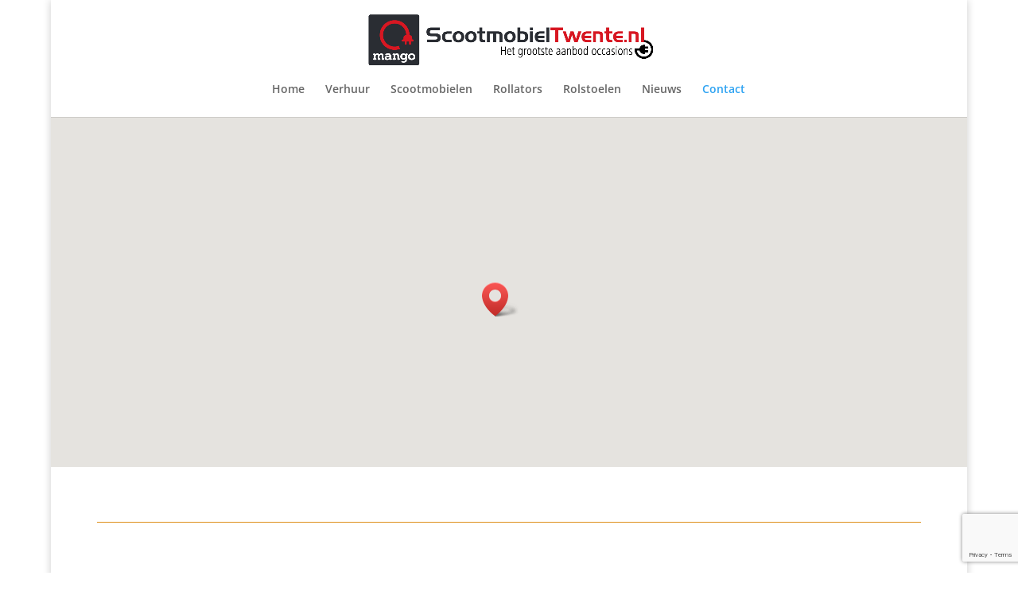

--- FILE ---
content_type: text/html; charset=utf-8
request_url: https://www.google.com/recaptcha/api2/anchor?ar=1&k=6LenLOYUAAAAADkC2YJQJkyFxh5nWg9BumGx7ww-&co=aHR0cHM6Ly93d3cuc2Nvb3Rtb2JpZWx0d2VudGUubmw6NDQz&hl=en&v=N67nZn4AqZkNcbeMu4prBgzg&size=invisible&anchor-ms=20000&execute-ms=30000&cb=y2gssyoais3j
body_size: 49882
content:
<!DOCTYPE HTML><html dir="ltr" lang="en"><head><meta http-equiv="Content-Type" content="text/html; charset=UTF-8">
<meta http-equiv="X-UA-Compatible" content="IE=edge">
<title>reCAPTCHA</title>
<style type="text/css">
/* cyrillic-ext */
@font-face {
  font-family: 'Roboto';
  font-style: normal;
  font-weight: 400;
  font-stretch: 100%;
  src: url(//fonts.gstatic.com/s/roboto/v48/KFO7CnqEu92Fr1ME7kSn66aGLdTylUAMa3GUBHMdazTgWw.woff2) format('woff2');
  unicode-range: U+0460-052F, U+1C80-1C8A, U+20B4, U+2DE0-2DFF, U+A640-A69F, U+FE2E-FE2F;
}
/* cyrillic */
@font-face {
  font-family: 'Roboto';
  font-style: normal;
  font-weight: 400;
  font-stretch: 100%;
  src: url(//fonts.gstatic.com/s/roboto/v48/KFO7CnqEu92Fr1ME7kSn66aGLdTylUAMa3iUBHMdazTgWw.woff2) format('woff2');
  unicode-range: U+0301, U+0400-045F, U+0490-0491, U+04B0-04B1, U+2116;
}
/* greek-ext */
@font-face {
  font-family: 'Roboto';
  font-style: normal;
  font-weight: 400;
  font-stretch: 100%;
  src: url(//fonts.gstatic.com/s/roboto/v48/KFO7CnqEu92Fr1ME7kSn66aGLdTylUAMa3CUBHMdazTgWw.woff2) format('woff2');
  unicode-range: U+1F00-1FFF;
}
/* greek */
@font-face {
  font-family: 'Roboto';
  font-style: normal;
  font-weight: 400;
  font-stretch: 100%;
  src: url(//fonts.gstatic.com/s/roboto/v48/KFO7CnqEu92Fr1ME7kSn66aGLdTylUAMa3-UBHMdazTgWw.woff2) format('woff2');
  unicode-range: U+0370-0377, U+037A-037F, U+0384-038A, U+038C, U+038E-03A1, U+03A3-03FF;
}
/* math */
@font-face {
  font-family: 'Roboto';
  font-style: normal;
  font-weight: 400;
  font-stretch: 100%;
  src: url(//fonts.gstatic.com/s/roboto/v48/KFO7CnqEu92Fr1ME7kSn66aGLdTylUAMawCUBHMdazTgWw.woff2) format('woff2');
  unicode-range: U+0302-0303, U+0305, U+0307-0308, U+0310, U+0312, U+0315, U+031A, U+0326-0327, U+032C, U+032F-0330, U+0332-0333, U+0338, U+033A, U+0346, U+034D, U+0391-03A1, U+03A3-03A9, U+03B1-03C9, U+03D1, U+03D5-03D6, U+03F0-03F1, U+03F4-03F5, U+2016-2017, U+2034-2038, U+203C, U+2040, U+2043, U+2047, U+2050, U+2057, U+205F, U+2070-2071, U+2074-208E, U+2090-209C, U+20D0-20DC, U+20E1, U+20E5-20EF, U+2100-2112, U+2114-2115, U+2117-2121, U+2123-214F, U+2190, U+2192, U+2194-21AE, U+21B0-21E5, U+21F1-21F2, U+21F4-2211, U+2213-2214, U+2216-22FF, U+2308-230B, U+2310, U+2319, U+231C-2321, U+2336-237A, U+237C, U+2395, U+239B-23B7, U+23D0, U+23DC-23E1, U+2474-2475, U+25AF, U+25B3, U+25B7, U+25BD, U+25C1, U+25CA, U+25CC, U+25FB, U+266D-266F, U+27C0-27FF, U+2900-2AFF, U+2B0E-2B11, U+2B30-2B4C, U+2BFE, U+3030, U+FF5B, U+FF5D, U+1D400-1D7FF, U+1EE00-1EEFF;
}
/* symbols */
@font-face {
  font-family: 'Roboto';
  font-style: normal;
  font-weight: 400;
  font-stretch: 100%;
  src: url(//fonts.gstatic.com/s/roboto/v48/KFO7CnqEu92Fr1ME7kSn66aGLdTylUAMaxKUBHMdazTgWw.woff2) format('woff2');
  unicode-range: U+0001-000C, U+000E-001F, U+007F-009F, U+20DD-20E0, U+20E2-20E4, U+2150-218F, U+2190, U+2192, U+2194-2199, U+21AF, U+21E6-21F0, U+21F3, U+2218-2219, U+2299, U+22C4-22C6, U+2300-243F, U+2440-244A, U+2460-24FF, U+25A0-27BF, U+2800-28FF, U+2921-2922, U+2981, U+29BF, U+29EB, U+2B00-2BFF, U+4DC0-4DFF, U+FFF9-FFFB, U+10140-1018E, U+10190-1019C, U+101A0, U+101D0-101FD, U+102E0-102FB, U+10E60-10E7E, U+1D2C0-1D2D3, U+1D2E0-1D37F, U+1F000-1F0FF, U+1F100-1F1AD, U+1F1E6-1F1FF, U+1F30D-1F30F, U+1F315, U+1F31C, U+1F31E, U+1F320-1F32C, U+1F336, U+1F378, U+1F37D, U+1F382, U+1F393-1F39F, U+1F3A7-1F3A8, U+1F3AC-1F3AF, U+1F3C2, U+1F3C4-1F3C6, U+1F3CA-1F3CE, U+1F3D4-1F3E0, U+1F3ED, U+1F3F1-1F3F3, U+1F3F5-1F3F7, U+1F408, U+1F415, U+1F41F, U+1F426, U+1F43F, U+1F441-1F442, U+1F444, U+1F446-1F449, U+1F44C-1F44E, U+1F453, U+1F46A, U+1F47D, U+1F4A3, U+1F4B0, U+1F4B3, U+1F4B9, U+1F4BB, U+1F4BF, U+1F4C8-1F4CB, U+1F4D6, U+1F4DA, U+1F4DF, U+1F4E3-1F4E6, U+1F4EA-1F4ED, U+1F4F7, U+1F4F9-1F4FB, U+1F4FD-1F4FE, U+1F503, U+1F507-1F50B, U+1F50D, U+1F512-1F513, U+1F53E-1F54A, U+1F54F-1F5FA, U+1F610, U+1F650-1F67F, U+1F687, U+1F68D, U+1F691, U+1F694, U+1F698, U+1F6AD, U+1F6B2, U+1F6B9-1F6BA, U+1F6BC, U+1F6C6-1F6CF, U+1F6D3-1F6D7, U+1F6E0-1F6EA, U+1F6F0-1F6F3, U+1F6F7-1F6FC, U+1F700-1F7FF, U+1F800-1F80B, U+1F810-1F847, U+1F850-1F859, U+1F860-1F887, U+1F890-1F8AD, U+1F8B0-1F8BB, U+1F8C0-1F8C1, U+1F900-1F90B, U+1F93B, U+1F946, U+1F984, U+1F996, U+1F9E9, U+1FA00-1FA6F, U+1FA70-1FA7C, U+1FA80-1FA89, U+1FA8F-1FAC6, U+1FACE-1FADC, U+1FADF-1FAE9, U+1FAF0-1FAF8, U+1FB00-1FBFF;
}
/* vietnamese */
@font-face {
  font-family: 'Roboto';
  font-style: normal;
  font-weight: 400;
  font-stretch: 100%;
  src: url(//fonts.gstatic.com/s/roboto/v48/KFO7CnqEu92Fr1ME7kSn66aGLdTylUAMa3OUBHMdazTgWw.woff2) format('woff2');
  unicode-range: U+0102-0103, U+0110-0111, U+0128-0129, U+0168-0169, U+01A0-01A1, U+01AF-01B0, U+0300-0301, U+0303-0304, U+0308-0309, U+0323, U+0329, U+1EA0-1EF9, U+20AB;
}
/* latin-ext */
@font-face {
  font-family: 'Roboto';
  font-style: normal;
  font-weight: 400;
  font-stretch: 100%;
  src: url(//fonts.gstatic.com/s/roboto/v48/KFO7CnqEu92Fr1ME7kSn66aGLdTylUAMa3KUBHMdazTgWw.woff2) format('woff2');
  unicode-range: U+0100-02BA, U+02BD-02C5, U+02C7-02CC, U+02CE-02D7, U+02DD-02FF, U+0304, U+0308, U+0329, U+1D00-1DBF, U+1E00-1E9F, U+1EF2-1EFF, U+2020, U+20A0-20AB, U+20AD-20C0, U+2113, U+2C60-2C7F, U+A720-A7FF;
}
/* latin */
@font-face {
  font-family: 'Roboto';
  font-style: normal;
  font-weight: 400;
  font-stretch: 100%;
  src: url(//fonts.gstatic.com/s/roboto/v48/KFO7CnqEu92Fr1ME7kSn66aGLdTylUAMa3yUBHMdazQ.woff2) format('woff2');
  unicode-range: U+0000-00FF, U+0131, U+0152-0153, U+02BB-02BC, U+02C6, U+02DA, U+02DC, U+0304, U+0308, U+0329, U+2000-206F, U+20AC, U+2122, U+2191, U+2193, U+2212, U+2215, U+FEFF, U+FFFD;
}
/* cyrillic-ext */
@font-face {
  font-family: 'Roboto';
  font-style: normal;
  font-weight: 500;
  font-stretch: 100%;
  src: url(//fonts.gstatic.com/s/roboto/v48/KFO7CnqEu92Fr1ME7kSn66aGLdTylUAMa3GUBHMdazTgWw.woff2) format('woff2');
  unicode-range: U+0460-052F, U+1C80-1C8A, U+20B4, U+2DE0-2DFF, U+A640-A69F, U+FE2E-FE2F;
}
/* cyrillic */
@font-face {
  font-family: 'Roboto';
  font-style: normal;
  font-weight: 500;
  font-stretch: 100%;
  src: url(//fonts.gstatic.com/s/roboto/v48/KFO7CnqEu92Fr1ME7kSn66aGLdTylUAMa3iUBHMdazTgWw.woff2) format('woff2');
  unicode-range: U+0301, U+0400-045F, U+0490-0491, U+04B0-04B1, U+2116;
}
/* greek-ext */
@font-face {
  font-family: 'Roboto';
  font-style: normal;
  font-weight: 500;
  font-stretch: 100%;
  src: url(//fonts.gstatic.com/s/roboto/v48/KFO7CnqEu92Fr1ME7kSn66aGLdTylUAMa3CUBHMdazTgWw.woff2) format('woff2');
  unicode-range: U+1F00-1FFF;
}
/* greek */
@font-face {
  font-family: 'Roboto';
  font-style: normal;
  font-weight: 500;
  font-stretch: 100%;
  src: url(//fonts.gstatic.com/s/roboto/v48/KFO7CnqEu92Fr1ME7kSn66aGLdTylUAMa3-UBHMdazTgWw.woff2) format('woff2');
  unicode-range: U+0370-0377, U+037A-037F, U+0384-038A, U+038C, U+038E-03A1, U+03A3-03FF;
}
/* math */
@font-face {
  font-family: 'Roboto';
  font-style: normal;
  font-weight: 500;
  font-stretch: 100%;
  src: url(//fonts.gstatic.com/s/roboto/v48/KFO7CnqEu92Fr1ME7kSn66aGLdTylUAMawCUBHMdazTgWw.woff2) format('woff2');
  unicode-range: U+0302-0303, U+0305, U+0307-0308, U+0310, U+0312, U+0315, U+031A, U+0326-0327, U+032C, U+032F-0330, U+0332-0333, U+0338, U+033A, U+0346, U+034D, U+0391-03A1, U+03A3-03A9, U+03B1-03C9, U+03D1, U+03D5-03D6, U+03F0-03F1, U+03F4-03F5, U+2016-2017, U+2034-2038, U+203C, U+2040, U+2043, U+2047, U+2050, U+2057, U+205F, U+2070-2071, U+2074-208E, U+2090-209C, U+20D0-20DC, U+20E1, U+20E5-20EF, U+2100-2112, U+2114-2115, U+2117-2121, U+2123-214F, U+2190, U+2192, U+2194-21AE, U+21B0-21E5, U+21F1-21F2, U+21F4-2211, U+2213-2214, U+2216-22FF, U+2308-230B, U+2310, U+2319, U+231C-2321, U+2336-237A, U+237C, U+2395, U+239B-23B7, U+23D0, U+23DC-23E1, U+2474-2475, U+25AF, U+25B3, U+25B7, U+25BD, U+25C1, U+25CA, U+25CC, U+25FB, U+266D-266F, U+27C0-27FF, U+2900-2AFF, U+2B0E-2B11, U+2B30-2B4C, U+2BFE, U+3030, U+FF5B, U+FF5D, U+1D400-1D7FF, U+1EE00-1EEFF;
}
/* symbols */
@font-face {
  font-family: 'Roboto';
  font-style: normal;
  font-weight: 500;
  font-stretch: 100%;
  src: url(//fonts.gstatic.com/s/roboto/v48/KFO7CnqEu92Fr1ME7kSn66aGLdTylUAMaxKUBHMdazTgWw.woff2) format('woff2');
  unicode-range: U+0001-000C, U+000E-001F, U+007F-009F, U+20DD-20E0, U+20E2-20E4, U+2150-218F, U+2190, U+2192, U+2194-2199, U+21AF, U+21E6-21F0, U+21F3, U+2218-2219, U+2299, U+22C4-22C6, U+2300-243F, U+2440-244A, U+2460-24FF, U+25A0-27BF, U+2800-28FF, U+2921-2922, U+2981, U+29BF, U+29EB, U+2B00-2BFF, U+4DC0-4DFF, U+FFF9-FFFB, U+10140-1018E, U+10190-1019C, U+101A0, U+101D0-101FD, U+102E0-102FB, U+10E60-10E7E, U+1D2C0-1D2D3, U+1D2E0-1D37F, U+1F000-1F0FF, U+1F100-1F1AD, U+1F1E6-1F1FF, U+1F30D-1F30F, U+1F315, U+1F31C, U+1F31E, U+1F320-1F32C, U+1F336, U+1F378, U+1F37D, U+1F382, U+1F393-1F39F, U+1F3A7-1F3A8, U+1F3AC-1F3AF, U+1F3C2, U+1F3C4-1F3C6, U+1F3CA-1F3CE, U+1F3D4-1F3E0, U+1F3ED, U+1F3F1-1F3F3, U+1F3F5-1F3F7, U+1F408, U+1F415, U+1F41F, U+1F426, U+1F43F, U+1F441-1F442, U+1F444, U+1F446-1F449, U+1F44C-1F44E, U+1F453, U+1F46A, U+1F47D, U+1F4A3, U+1F4B0, U+1F4B3, U+1F4B9, U+1F4BB, U+1F4BF, U+1F4C8-1F4CB, U+1F4D6, U+1F4DA, U+1F4DF, U+1F4E3-1F4E6, U+1F4EA-1F4ED, U+1F4F7, U+1F4F9-1F4FB, U+1F4FD-1F4FE, U+1F503, U+1F507-1F50B, U+1F50D, U+1F512-1F513, U+1F53E-1F54A, U+1F54F-1F5FA, U+1F610, U+1F650-1F67F, U+1F687, U+1F68D, U+1F691, U+1F694, U+1F698, U+1F6AD, U+1F6B2, U+1F6B9-1F6BA, U+1F6BC, U+1F6C6-1F6CF, U+1F6D3-1F6D7, U+1F6E0-1F6EA, U+1F6F0-1F6F3, U+1F6F7-1F6FC, U+1F700-1F7FF, U+1F800-1F80B, U+1F810-1F847, U+1F850-1F859, U+1F860-1F887, U+1F890-1F8AD, U+1F8B0-1F8BB, U+1F8C0-1F8C1, U+1F900-1F90B, U+1F93B, U+1F946, U+1F984, U+1F996, U+1F9E9, U+1FA00-1FA6F, U+1FA70-1FA7C, U+1FA80-1FA89, U+1FA8F-1FAC6, U+1FACE-1FADC, U+1FADF-1FAE9, U+1FAF0-1FAF8, U+1FB00-1FBFF;
}
/* vietnamese */
@font-face {
  font-family: 'Roboto';
  font-style: normal;
  font-weight: 500;
  font-stretch: 100%;
  src: url(//fonts.gstatic.com/s/roboto/v48/KFO7CnqEu92Fr1ME7kSn66aGLdTylUAMa3OUBHMdazTgWw.woff2) format('woff2');
  unicode-range: U+0102-0103, U+0110-0111, U+0128-0129, U+0168-0169, U+01A0-01A1, U+01AF-01B0, U+0300-0301, U+0303-0304, U+0308-0309, U+0323, U+0329, U+1EA0-1EF9, U+20AB;
}
/* latin-ext */
@font-face {
  font-family: 'Roboto';
  font-style: normal;
  font-weight: 500;
  font-stretch: 100%;
  src: url(//fonts.gstatic.com/s/roboto/v48/KFO7CnqEu92Fr1ME7kSn66aGLdTylUAMa3KUBHMdazTgWw.woff2) format('woff2');
  unicode-range: U+0100-02BA, U+02BD-02C5, U+02C7-02CC, U+02CE-02D7, U+02DD-02FF, U+0304, U+0308, U+0329, U+1D00-1DBF, U+1E00-1E9F, U+1EF2-1EFF, U+2020, U+20A0-20AB, U+20AD-20C0, U+2113, U+2C60-2C7F, U+A720-A7FF;
}
/* latin */
@font-face {
  font-family: 'Roboto';
  font-style: normal;
  font-weight: 500;
  font-stretch: 100%;
  src: url(//fonts.gstatic.com/s/roboto/v48/KFO7CnqEu92Fr1ME7kSn66aGLdTylUAMa3yUBHMdazQ.woff2) format('woff2');
  unicode-range: U+0000-00FF, U+0131, U+0152-0153, U+02BB-02BC, U+02C6, U+02DA, U+02DC, U+0304, U+0308, U+0329, U+2000-206F, U+20AC, U+2122, U+2191, U+2193, U+2212, U+2215, U+FEFF, U+FFFD;
}
/* cyrillic-ext */
@font-face {
  font-family: 'Roboto';
  font-style: normal;
  font-weight: 900;
  font-stretch: 100%;
  src: url(//fonts.gstatic.com/s/roboto/v48/KFO7CnqEu92Fr1ME7kSn66aGLdTylUAMa3GUBHMdazTgWw.woff2) format('woff2');
  unicode-range: U+0460-052F, U+1C80-1C8A, U+20B4, U+2DE0-2DFF, U+A640-A69F, U+FE2E-FE2F;
}
/* cyrillic */
@font-face {
  font-family: 'Roboto';
  font-style: normal;
  font-weight: 900;
  font-stretch: 100%;
  src: url(//fonts.gstatic.com/s/roboto/v48/KFO7CnqEu92Fr1ME7kSn66aGLdTylUAMa3iUBHMdazTgWw.woff2) format('woff2');
  unicode-range: U+0301, U+0400-045F, U+0490-0491, U+04B0-04B1, U+2116;
}
/* greek-ext */
@font-face {
  font-family: 'Roboto';
  font-style: normal;
  font-weight: 900;
  font-stretch: 100%;
  src: url(//fonts.gstatic.com/s/roboto/v48/KFO7CnqEu92Fr1ME7kSn66aGLdTylUAMa3CUBHMdazTgWw.woff2) format('woff2');
  unicode-range: U+1F00-1FFF;
}
/* greek */
@font-face {
  font-family: 'Roboto';
  font-style: normal;
  font-weight: 900;
  font-stretch: 100%;
  src: url(//fonts.gstatic.com/s/roboto/v48/KFO7CnqEu92Fr1ME7kSn66aGLdTylUAMa3-UBHMdazTgWw.woff2) format('woff2');
  unicode-range: U+0370-0377, U+037A-037F, U+0384-038A, U+038C, U+038E-03A1, U+03A3-03FF;
}
/* math */
@font-face {
  font-family: 'Roboto';
  font-style: normal;
  font-weight: 900;
  font-stretch: 100%;
  src: url(//fonts.gstatic.com/s/roboto/v48/KFO7CnqEu92Fr1ME7kSn66aGLdTylUAMawCUBHMdazTgWw.woff2) format('woff2');
  unicode-range: U+0302-0303, U+0305, U+0307-0308, U+0310, U+0312, U+0315, U+031A, U+0326-0327, U+032C, U+032F-0330, U+0332-0333, U+0338, U+033A, U+0346, U+034D, U+0391-03A1, U+03A3-03A9, U+03B1-03C9, U+03D1, U+03D5-03D6, U+03F0-03F1, U+03F4-03F5, U+2016-2017, U+2034-2038, U+203C, U+2040, U+2043, U+2047, U+2050, U+2057, U+205F, U+2070-2071, U+2074-208E, U+2090-209C, U+20D0-20DC, U+20E1, U+20E5-20EF, U+2100-2112, U+2114-2115, U+2117-2121, U+2123-214F, U+2190, U+2192, U+2194-21AE, U+21B0-21E5, U+21F1-21F2, U+21F4-2211, U+2213-2214, U+2216-22FF, U+2308-230B, U+2310, U+2319, U+231C-2321, U+2336-237A, U+237C, U+2395, U+239B-23B7, U+23D0, U+23DC-23E1, U+2474-2475, U+25AF, U+25B3, U+25B7, U+25BD, U+25C1, U+25CA, U+25CC, U+25FB, U+266D-266F, U+27C0-27FF, U+2900-2AFF, U+2B0E-2B11, U+2B30-2B4C, U+2BFE, U+3030, U+FF5B, U+FF5D, U+1D400-1D7FF, U+1EE00-1EEFF;
}
/* symbols */
@font-face {
  font-family: 'Roboto';
  font-style: normal;
  font-weight: 900;
  font-stretch: 100%;
  src: url(//fonts.gstatic.com/s/roboto/v48/KFO7CnqEu92Fr1ME7kSn66aGLdTylUAMaxKUBHMdazTgWw.woff2) format('woff2');
  unicode-range: U+0001-000C, U+000E-001F, U+007F-009F, U+20DD-20E0, U+20E2-20E4, U+2150-218F, U+2190, U+2192, U+2194-2199, U+21AF, U+21E6-21F0, U+21F3, U+2218-2219, U+2299, U+22C4-22C6, U+2300-243F, U+2440-244A, U+2460-24FF, U+25A0-27BF, U+2800-28FF, U+2921-2922, U+2981, U+29BF, U+29EB, U+2B00-2BFF, U+4DC0-4DFF, U+FFF9-FFFB, U+10140-1018E, U+10190-1019C, U+101A0, U+101D0-101FD, U+102E0-102FB, U+10E60-10E7E, U+1D2C0-1D2D3, U+1D2E0-1D37F, U+1F000-1F0FF, U+1F100-1F1AD, U+1F1E6-1F1FF, U+1F30D-1F30F, U+1F315, U+1F31C, U+1F31E, U+1F320-1F32C, U+1F336, U+1F378, U+1F37D, U+1F382, U+1F393-1F39F, U+1F3A7-1F3A8, U+1F3AC-1F3AF, U+1F3C2, U+1F3C4-1F3C6, U+1F3CA-1F3CE, U+1F3D4-1F3E0, U+1F3ED, U+1F3F1-1F3F3, U+1F3F5-1F3F7, U+1F408, U+1F415, U+1F41F, U+1F426, U+1F43F, U+1F441-1F442, U+1F444, U+1F446-1F449, U+1F44C-1F44E, U+1F453, U+1F46A, U+1F47D, U+1F4A3, U+1F4B0, U+1F4B3, U+1F4B9, U+1F4BB, U+1F4BF, U+1F4C8-1F4CB, U+1F4D6, U+1F4DA, U+1F4DF, U+1F4E3-1F4E6, U+1F4EA-1F4ED, U+1F4F7, U+1F4F9-1F4FB, U+1F4FD-1F4FE, U+1F503, U+1F507-1F50B, U+1F50D, U+1F512-1F513, U+1F53E-1F54A, U+1F54F-1F5FA, U+1F610, U+1F650-1F67F, U+1F687, U+1F68D, U+1F691, U+1F694, U+1F698, U+1F6AD, U+1F6B2, U+1F6B9-1F6BA, U+1F6BC, U+1F6C6-1F6CF, U+1F6D3-1F6D7, U+1F6E0-1F6EA, U+1F6F0-1F6F3, U+1F6F7-1F6FC, U+1F700-1F7FF, U+1F800-1F80B, U+1F810-1F847, U+1F850-1F859, U+1F860-1F887, U+1F890-1F8AD, U+1F8B0-1F8BB, U+1F8C0-1F8C1, U+1F900-1F90B, U+1F93B, U+1F946, U+1F984, U+1F996, U+1F9E9, U+1FA00-1FA6F, U+1FA70-1FA7C, U+1FA80-1FA89, U+1FA8F-1FAC6, U+1FACE-1FADC, U+1FADF-1FAE9, U+1FAF0-1FAF8, U+1FB00-1FBFF;
}
/* vietnamese */
@font-face {
  font-family: 'Roboto';
  font-style: normal;
  font-weight: 900;
  font-stretch: 100%;
  src: url(//fonts.gstatic.com/s/roboto/v48/KFO7CnqEu92Fr1ME7kSn66aGLdTylUAMa3OUBHMdazTgWw.woff2) format('woff2');
  unicode-range: U+0102-0103, U+0110-0111, U+0128-0129, U+0168-0169, U+01A0-01A1, U+01AF-01B0, U+0300-0301, U+0303-0304, U+0308-0309, U+0323, U+0329, U+1EA0-1EF9, U+20AB;
}
/* latin-ext */
@font-face {
  font-family: 'Roboto';
  font-style: normal;
  font-weight: 900;
  font-stretch: 100%;
  src: url(//fonts.gstatic.com/s/roboto/v48/KFO7CnqEu92Fr1ME7kSn66aGLdTylUAMa3KUBHMdazTgWw.woff2) format('woff2');
  unicode-range: U+0100-02BA, U+02BD-02C5, U+02C7-02CC, U+02CE-02D7, U+02DD-02FF, U+0304, U+0308, U+0329, U+1D00-1DBF, U+1E00-1E9F, U+1EF2-1EFF, U+2020, U+20A0-20AB, U+20AD-20C0, U+2113, U+2C60-2C7F, U+A720-A7FF;
}
/* latin */
@font-face {
  font-family: 'Roboto';
  font-style: normal;
  font-weight: 900;
  font-stretch: 100%;
  src: url(//fonts.gstatic.com/s/roboto/v48/KFO7CnqEu92Fr1ME7kSn66aGLdTylUAMa3yUBHMdazQ.woff2) format('woff2');
  unicode-range: U+0000-00FF, U+0131, U+0152-0153, U+02BB-02BC, U+02C6, U+02DA, U+02DC, U+0304, U+0308, U+0329, U+2000-206F, U+20AC, U+2122, U+2191, U+2193, U+2212, U+2215, U+FEFF, U+FFFD;
}

</style>
<link rel="stylesheet" type="text/css" href="https://www.gstatic.com/recaptcha/releases/N67nZn4AqZkNcbeMu4prBgzg/styles__ltr.css">
<script nonce="nR2NyES6vjSKxuBo2OJBcA" type="text/javascript">window['__recaptcha_api'] = 'https://www.google.com/recaptcha/api2/';</script>
<script type="text/javascript" src="https://www.gstatic.com/recaptcha/releases/N67nZn4AqZkNcbeMu4prBgzg/recaptcha__en.js" nonce="nR2NyES6vjSKxuBo2OJBcA">
      
    </script></head>
<body><div id="rc-anchor-alert" class="rc-anchor-alert"></div>
<input type="hidden" id="recaptcha-token" value="[base64]">
<script type="text/javascript" nonce="nR2NyES6vjSKxuBo2OJBcA">
      recaptcha.anchor.Main.init("[\x22ainput\x22,[\x22bgdata\x22,\x22\x22,\[base64]/[base64]/[base64]/[base64]/[base64]/[base64]/YihPLDAsW0wsMzZdKTooTy5YLnB1c2goTy5aLnNsaWNlKCkpLE8uWls3Nl09dm9pZCAwLFUoNzYsTyxxKSl9LGM9ZnVuY3Rpb24oTyxxKXtxLlk9KChxLlk/[base64]/[base64]/Wi52KCk6Wi5OLHItWi5OKSxJPj4xNCk+MCxaKS5oJiYoWi5oXj0oWi5sKzE+PjIpKihJPDwyKSksWikubCsxPj4yIT0wfHxaLnUseCl8fHUpWi5pPTAsWi5OPXI7aWYoIXUpcmV0dXJuIGZhbHNlO2lmKFouRz5aLkgmJihaLkg9Wi5HKSxyLVouRjxaLkctKE8/MjU1OnE/NToyKSlyZXR1cm4gZmFsc2U7cmV0dXJuIShaLlU9KCgoTz1sKHE/[base64]/[base64]/[base64]/[base64]/[base64]\\u003d\x22,\[base64]\x22,\x22wqvDrMKYwpPDnsKDbykxwqZ/P8O3wqXDjsKaHMKuHsKGw4Zfw5lFwqfDkEXCr8KIKX4We0PDuWvCrVQ+Z0V9RnfDsQTDv1zDrsOhRgY6SsKZwqfDlkHDiBHDmcKqwq7Cs8OmwpJXw59SO2rDtHzCmyDDsTbDiRnCi8O6EsKiWcKxw6bDtGk9dmDCqcOxwr5uw6tmfyfCvy8/HQZHw4F/Fz1/w4ouw53DnsOJwodTWMKVwqtON1xfdG7DrMKMO8OPRMOteyV3wqBhE8KNTlZTwrgYw7gPw7TDr8Ogwo0yYDLDnsKQw4TDrClAH292ccKFB13DoMKMwo1nYsKGcUEJGsODeMOewo0BKHw5a8O8XnzDlz7CmMKKw47Ch8OndMOGwrIQw7fDi8KvBC/CiMKoasOpUwJMWcOaMnHCoxIkw6nDrR3DlGLCuATDoCbDvnkAwr3DrDDDhMOnNQw7NsKbwql/[base64]/Cih9LwqYywr/[base64]/CvsKqHXFhIyMIRMO1DGvCsR55UihkBzTDsCvCq8OnF385w45UGMORLcKfdcO3woJMwq/DulFTFBrCtCtLTTV3w6xLYyDCgsO1IGzCmHNHwrELMyADw6fDpcOCw4jCksOew51Ow7zCjgh/wovDj8O2w6XCrsOBSStZBMOgTwvCgcKdWcODLifCoS4uw6/Cj8OQw57Dh8KHw5IVcsOjCCHDqsOXw7E1w6XDvwPDqsOPf8ODP8ONUMKmQUtcw4JWC8OkF3HDmsOzRCLCvkDDvy4/T8O0w6gCwpJTwp9Yw6xiwpdiw75OMFwdwrpLw6BFVVDDuMK/J8KWecK9L8KVQMO9c3jDtiAWw4xAcAnCgcOtC30USsKUYyzCpsOnQcOSwrvDkcKlWAPDu8KbHhvCucKhw7DCjMOIwpIqZcKSwpIoMjXClzTCoUvCjsOVTMKWIcOZcWh2w7zDvSVIwqDClwZSXsOsw6IdWVMCwr3DuMK/K8KlLzwkU2/DpsKew6xvw7jDkmbCtVDCshTDuUQqwpLDvsObw4EzF8Oaw5fCscOLw4waZcKcwrPCusK0VMOETsOYw74DCT1uworDo37DuMOUQMORwp0FwodqHsOFbsObwrITw6oSZTfDuSVyw4PCuBAIw6Y1BA3CrsK/w6zCgnrChjRbUMOxdnnCq8KEwoXClsOTwqvClHcAFsKlwoQMXjLCvcOyw4Qda0kZw7DCp8K2IsOTw6lxQj3CmsK/wooQw6xoYMKnw47DrMOQw6HDqMK0VkvDj05oCn/DrmNpZCc2bMONw44LR8OxEcKLf8OrwpQwf8KtwpYGKMK2WsKpRHJ9w6DCrsKzS8OVaWExHMOLRsKxwrTCiw8yfhZAw6R2wrLCpMKlw6cpPMO0HcOWw68cw4/CjsOuwrJWUcO6U8OrOnTCh8KFw5Yaw757L3lLVsKJwpYMw6o1wrUmX8KUwr0wwpt+N8OZD8OJw7lCw6/DtE3CrMK9w6vDhsOUSSwxf8OZeDfCvcK3w7x0w6DCvMObIMKNwrbCgsKcwowPfMKjw7Bzbw3DnyouUMK9w5PDm8OKw5U5AXzDrDjDpMOMelPDpRZZQMOPDEHDgMOWd8OvEcOpwoZnMcOVw73CgcOQwpLDgikZcxrDjAcxw5J3w5lDYsKjwqHDucKkw6Njw6/Dvyxew6HCi8O6w6nDrGI6w5dvw4IPRsO5w6/Cpn3CuUHCgMOSV8Ktw4LDrMK5McO+wrDCscODwpEgw6QVVErCrsKEECRSwq/[base64]/DkcKFJMKbw4h0w5bDqRtHX8KhwrARGyvCs0XDrsKCwrfCvcOow7Zuwo/CnXRIB8Opw7B/[base64]/PsKqwrPCuMObZWhUwpYPw68Gw4fCgH/CtMK+OsOMw47DviIBwo9jwr5swolswrfDp1jDqn/[base64]/LUdfw7I8ISBpw4vDlMOmOBTCqld9NsK/SXEpdMOLw4/Dj8OPwokNTsKoQlwhOsK/Y8KFwqRkSMKLZRDCj8Kgw6fDrMOOO8OPSRbDmcKKw4/[base64]/Cl8KVwqjDh8OuSGgjDicIw49nw6dNw5Buw40ITm/DlzPDjBXDg2ULCsKIIX0mw5IwwoHDkW/DtMOMw7Q7VMK1YX/[base64]/[base64]/DscOEfzTCmsKNfE3DljLCqSrDocOEw6zDpcOdT8OzVsO5w4Y7G8OWOsK4w681Y2LDoWvCgsOlwpfDmwUaJcKIwpsBSUFOZCEowqzCvlLCpz83LFbCtETCv8KMwpbDvsKMw77DrG5rw5vCl2/[base64]/CkF12wq1cw648aMOpw4lBw5hYw4nCvChewpbCocOXRXjCsitRAiMCwq1IHMKvAAwdwp9Sw4PDhcOiKsK5ZcO+ZjzDmsK6fgLDvsKbCE8QRcOUw5HDnyTDoXYhYsOSTk/CssOoYzAYf8O6w5nDvcOBbBFJwpvCnzPDmMKcwrPCo8ORw74Sw7nCsDg0w5RSw5tdw605ZXfClsKawqJtwrh4BRw1w7MYPMOOw6LDln55OMOIZMKKDsKgwrHCiMOZWsKkNMO2wpXCvCfDtgLCohnCi8KSwpvChcKDIlXDiFVNc8Onwo/[base64]/Dimwzw6bDmznCpMOWW8K+dypjw63DumLCrVB4wpfCqsOIJMOvCMOPw4zDi8Oqe2lhBkXDucODCWjDvcK9CMOZCcKqEjPCvkF6wpDDvATCnF7DtwMcwr7DrcOAwpDDhnNzecOfwrYPCR4dwqNrw7gMJ8OIw79twqc+MzVdwqtHQsK8w5PDm8ORw4JzKMOYw5/Dl8OQwrgNOzvDqcKPGsKeSh/DnTpWw63DnmLCpjZDw4/[base64]/C8OKCcKLNQrDi8ObZw1Uwr3CgsO4IAIBLG7DjsOJw7pDJWoiw5o8woPDrMKOc8O2wrUdw6fDiQjDscKIwpzDoMKhf8OEXsKiwpzDh8KtQ8KwR8KywqfDpAPCu0XCrXQIIC3DqsKCwr/DkGzDrcOfwqZdwrbDighQwofDohV7I8KzV33Cql3DnT3CiR3CmcK7wqoFGMKNOsO/D8KPLMODwo7CgsKKw5Qew5Znw6B9UHnDn13DmcKNQ8OHw4YIw5rCuVHDkcOlI245I8OrNsKxFTLCr8OGFWQPL8Owwp1RD0PDr1ZNwowBdcKxMUULw4fDtg7DlMOlw4NrEcONwqDCnXQJw5t/UcOxBwfCnkHDuUQIbh3Cu8Ofw7vDsB8CZEEbP8KTwpgswrZAwqPDhWE3ASvCjhjDusKycyrDpsOPw6Exw4ohwrA0wptoR8KdZkJXbsKmwoDCvWtYw4PDksOqwplMQsKQYsOrw4QNwr/CoFHCkcKKw7fCm8OYw5VVw5jDp8KzRUNRwpXCp8K5w40ud8O8Sys3w4YkSkjDgsOPw4J/RMOkUgF0w77Cr1FufylQHsOLwpzDhV1fw68NUcKsZMOdwr/DhwfCohXCh8KlcsODSDvCl8KcwrbCuWsMw5FIwrARdcKbw58+CQzCvVt/XGJwXcOYwobChjtMcGsLwozCicK/SMKQwqLDg3/[base64]/Cm1kww5jDjsKxZitufcOGN8Ouw5jDiBbDhsOPw4PCrsOcHsORH8K6FcKUw4TCqVDDv1pbwpPDsXxhCwhdwrsNQmscworCgn7DtsKnFcOndMOLUcO8wqrCksK7a8OxwqHCvcOVZcOsw6vDosKuCwHDpCzDjXfDsRRQaw8xwqDDlQHCgsKVw77Cr8OjwoJbFMK0w6h/O2oCwr9Jw5YNwpjDhX1Nwo7CqzdSPcOlwpjChMKhQ2rCgsOHKMOhIsKtMRk+dG7Cr8K0CMKFwoVYw5XCmigmwp8ew4rCtsK1TX1oam8FwrrDqhbCiX/CrH/DksOGWcKVw4LDqzDDssKBXVbDuT1pwowXF8Kjwr/DucO2DMOUwo/CvcK+DH/CvTrCtQvCvijDpj0+woMKYcOAG8Kvw4Y8IsKvwrvDo8O9wqs7VHrDgMO1IBNZJ8OfSMOjdgHDmkzCjMOMwq0iO1/Dg1ZKwrJHMMOLZ2lPwpfCl8OHAsKvwrDCtwRCCMKxASkVaMKoBj7DmMK5YnXDksOXwqBNc8Krw5PDl8OrGVcoZTXDrUQyQ8K5VyzClMO7wpbCpMOvJMKiw75XTsOLCMKQCW4XAB/DshRJw6AswoHDksO2AcOAdsOAXnJvRRjCvn4cwqnCu0rDkidCcEA1w5BbYcKzw5V/AwbCkcOtVMKwS8OhNcKDXiVrYgfDvXzDp8OCZ8KJfsO0w6PCrhDCj8KBQyoKUGXCgsKiITAnEFE1ZcK8w4TDoxHClR3DpQ03w40Ewp/Dhg/CoGhCWMObw7fCrU7DhMOLbjvCoy4zwrDDkMO9w5Zsw6AMBsOEw5bDt8KpL0RSaSjDiiAWw44mwppDOsKqw4PDtsONwqMGw7soXCcVbEnCjMK1KBHDgMO+V8K0eB/CusK8wpTDmsO/M8KUwr8HcggXwrPDm8OKQk/Cj8Kmw57CgMOYwohJKsKIXBl3KXMpKcKEWMOKWsOQB2XDtgHDp8K5w6t/ST3ClsOOw5TDoxpMWcOFwplfw4xNwrcxwrnCij8qZjrClGDDsMOEZsOSwr0rwozDjMOSwrrDqcO/NnFrQnzDqVk8wpPDvykfJ8O/AMKOw6vDgMKjwrrDmcKCwolte8Ohw6LCpsKTWcOiw4UFc8Ogw5fCqsOAS8K0ERPCkUDDo8OHw7NtTGgFYMKgw7zCvsKSwoFWw51fw6h3woVrw5tLw7JLOsOlL0Q3w7bCjcOSwpHDvcKCekJuw4/CpMOUwqYaQTjDkcOhwr8HA8KNUB8PccKQJX5uw4N9M8OUKCpBZMK6wptbbMK9RRXDr0Qbw6AgwrrDncOjw43Dm3XCtcOIMcK+wrzCtsKBey7DkMK5wobClRPCt1gdw4zDqlAbw79mWTDDicK3wpjDjA3CoS/CmsKMwqlew6MIw4JAwqEewrHDsh4UIsOgQsOhwr/CvAhXw4pEwpUDAMObwqjCjBzCn8KFFsOXc8KUwqPDvnzDgihiwrnCtMOQw5MBwoRgw53CmsOQKi7DnlcXMVvCq3HCqlXCtWJEcUHDq8OBNU8lwo7Dgx7CucOZLcOsITZwIMOKY8KcwozCjVTCisKbJcOqw7zCoMKswoJtDGPChMKHw5dqw4HDi8O5EMKWcsKQw4/DjsOzwotpPsOufsK7csOEwr4Hw6ZyQk5IQkrCj8KzIhzDpsO2wo4+wrLDrsO/FHnDmE9bwoHChDg/CmIJDsKPWsKfHk9kw67CtWJdw7/DmzdDJsKUMhTDj8Omw5YbwoZOwpEOw6zCn8OZwpXDpkDChVFiw6ptU8OEUTfDi8OgP8OcAgbDmgwlw73Ci0fCv8OWw4zCm3d9MzPCucKWw6BsV8KHwpRJwqbDsz/[base64]/DjRPClkzDvwwfVcKRPsKRw57DiSXCkXlJdXbCkzlkw78Qw646wrbDs2XDuMOmPCbDoMORwrVfL8K7wrXCpGPCrsKLw6U2w4tdBcK7JsOGYsK+VMKyWsOdaFXCqGrCicO6w63DjRbCqyURw7gScXrDlcKuw5bDncOva23Dri/Dm8KQw4rDqF1KWcKZwr1Zw5DDnwnDtMKpwoQSwq0bJX3Diz8JfR7DgsOQZ8O6Q8KMwpHCrB4bfsOkwqgWw7/Cm1IIZ8K/wpYQwpDCmcKSw61cwos6HgpSw4gbbxXCrcKFw5Ajw4vDqEMDwo4/EABsYQvCu2Jyw6HDnsKta8KDPcK4UgrCv8Kbw4LDhsKfw55Kwq5+OQTCmjTDnh1jw5TCi2Q/C1vDs1k+QhMqw6jDo8Kaw4dMw7rCgMOEMcOYKMKeIcKDOE0JwqnDnz/CnCfDgwLCiGbCi8KgccO2cSwkIUcRPsOgw50cw6leB8KPwpXDmlQkPxcAw5fCvz0hJyjCly5mwqHChx0sNcKUUcK1wqfDqERlwoUSw7/DgcKzw5nCkGQkw4VuwrJnwrrDlUdFw75HWn08w6pvN8Ovw6LCtm05w75hA8KGwpHCrsOVwqHCg39EF3AmPCfCu8OgZB/CqQ9/[base64]/Ci2TCiETDjAhZOkvDsDbCgsK6f8OGwo0TFxM3w4JnCBLCgT97fCANBTJrBg0Lwp9LwoxEw7oGIcKSEsOvaWvClBMQESrCt8OqwqnDmcOLw7dUQMO2X2zCgXfChmB/[base64]/wrdoRSLDhw/[base64]/R1AzA8KGCMOYw6XDuT3Ds8OGwpMHw615CWpRw7PCrgApacOJwrYfwq7Ct8KZKWU1w5rDiixIwpnDgDIuDEjCsU3DnMOva0oPw5rDnsKvwqYww7XCqT3CjjXDuSPDticweC3CtMKpw7FeBcKoPj98wq4/w4o2wqPDlA8zHMONw6nDv8KwwqHCucKwOcKqEMO2AMO9dsKzG8KFw7HCpsOvfsOHO25uw4rCicK+AsKIRMO1WTnDixvCp8OFwrnDtcOxNApmw63DiMOzwoxVw7DChcOPwqTDiMKhIn/DkmHCunDDtXLCkMK0FUDDmHJBfMO9w4QLHcKXQcK5w78Ew4nDlXHDvzQcwrPCpsO0w4shWMKXJR5aP8OqPnLCuhrDpsO/cwcuJcKfYBMYwrtrQGfDg10yLXXDu8OiwpMdbUDDs0nDg2rDgCYRw4V+w7XDv8OTwqzCmsKhwqDDv2TCp8KKX1LCgcOSBsK4w40LGsKOTsOcw6Eow4QJBDXDriLDqX8ma8KNKkDCqD3DvXsqWwpWw4kew45swr8dw7PDvkHDhsKRwqArXMKXBWDCogoVwo/Dr8OcZkl+Q8OYPcOtbG/DjMKLOjBFw4wlHsKgUsKxHHpEMsOrw6XDhkU1wpcYwqLCkFPDoArCsxIjSVTCp8OnwpHCp8KLaG/Cg8OzUVEuHWR4w43DlMKlP8KMKxnCmMORNixvYT0ow4cVSMKswobDm8OzwoFgXMO5Pm4zwpTCjzpSZ8K1wrPCiwknSWxTw7bDiMOtM8Oqw7rDpyd1B8KeeVLDtU/Ch04cwrUTEcOrfMOlw4bCpjTDvkdECcO7wo06S8Onw4rCp8KLwqB5dj5JwoDDs8OQJCUrUwXCk0kKKcOJLMKZLwYOw5fDuSbDkcKeX8OTScK3F8OfZcK4CcOTw6B1wqhTfTvDklo1PHfDqHbDhRcjw5IVNSUwUzskHTHCnMKrecOPBsKXw7/DrwHCoHvDqsKAwoTDlFJnw4/[base64]/CnADDlcOXw77Dj8KxwqYowq91w7JzKMOBw6wLwrHDscKPw7ohw7PCt8K3d8O9IMOrNsK3BBl6w69EwqBfYMOZwq8+AQ3DisK9Y8K1fzbDmMORw43Dgn3CuMKYwqdOwpwcwr4Aw6DCkRNhLsKLeWJsIMKjwqEpMSsUw4LCghLCiz1iw73DnWzDrFzCoG9Iw784w7/DpkNbDk7DunHCg8Kdw7Bhw6FNLsKowo7Dt1PDvsO1wqNkw4vDqsOhw7DDgxPDvMKIwqIBacO7MSvDtsOqw69BQFspw5gpRcOdwqrChlrCtsKPw7PCiUvCocO+dw/DjVTCvWTDq0piJ8KRS8KaSMKxf8KZw7NRSsKHb05RwoVRGMOaw5vDiQ8NHmBmWlg8w5LDg8Kzw70DS8OoPzMPfQYhVMKYC25xKhd4DRlxwokRY8Oqw7UIwofCscOPwoB8awZpZMKMw5pZwrTDs8OObcOvX8K/w7PCmsKAcRI/w4TCocKMC8OHTMKewrnCi8Odw6BiFFAAd8KvXQlRYngxw63DrcKXWE80UyYTfMKlwoJRw4Faw7QIw7g/w4HCv2weK8OtwrkbcMKvw47DozE0w4DDuXXCsMKOYU/CscOrbho1w4ZLw75iw6J/[base64]/CrRTDjsKTw47Ciy4iwpUGw4doR8OAwrHCq8O7J8K/wpl+w45ww7ARRW9YNhfCjH7Cm1LCrcORGsKqIQYEw7xPEMOXdE1xw5bDosK8YEfCtMKVO3tGRMKyCcOYEmHCs2RSw6h8LjbDox0IG0DClsKpDsOxw5LDn08yw79fw4cWwozCumABworCq8O9w7lZwp/Di8Kwwq0OEsOgwqbDtns7MsKhdsOHBh8pw5B3eQbChsKXTMKQw6MVRcKReWHDklLCgcK2wpfCk8KcwqJ1KMKsT8O4wpfDlsOHwq5mwpnDlkvCm8O5wr1xRyFrYSBNwoHCg8K/R8O4bMKhYjrCrxjCiMKxw7YSwooHEsOpVhR+wrvCs8KrWUVLdzzCrsKlG1HDoWJ3VcOgMMKLXwUDworCksOyw6jDrmpfVsOmwpLCi8K8w5FRw7dywrEswqbDjcOkB8O6BMONwqJLwpBtXsKoA1lzw6XCpWNEwqHCsDwbw63DpnvCtmw/w4bChcOEwpp6GS/Dm8OLwqAZEsOXRMKgw6sBPcO0KUk6KkrDpsKLfcKEOcO0LBZZX8OBFcKZRxRbMynDocOxw5pmRsOqQFVLJG12wr7CtsOtTTvDqyrDu3HChSbCucK0w5c0I8OMwrrCmy3Cm8K1TBHDpWwUSisXacK7TMKSeTvCoQ9mw7MqJwHDicKRw6/Cr8OML1wEw7TDl2cXQw/ChMK5wrbDrcOmwp7Dn8Ktw5HDusO+wqN8RkPCl8KnG1UjAcOiw6EMw4nCg8OPw7DDg2LDlsOmwpzCn8KYwrUiWcKfD1vDp8KpZMKOa8Obw67DmTBQwoF4wrYGdsKqKz/[base64]/[base64]/GsKBw5HDsDwmw4TDsjPCoMKzQWPDm8OkS8O2YcK1wr7DtcKyLXhXw5TDmDJRG8KQwr4waz/Drz0Gw4V/GFhQw7bCoTNCwrXDr8KbUsO/wp7CmHfDu14gwoPCkhx3LiFZJwLClzAtVMOiYl/Ci8O2wpVmPw18wplcwqgTBkjCrMK4XGRRHGEZwoPCvMOzF3bCr3jDvEUrS8ORTcKKwpk3w73CncOdw4PCgsO6w6QpOcKWwotVcMKhwr/Cr2TCpMOYwqLDjHJ9wrDCsBXDs3fCpsO0R3rDjmxTwrLCgAsswpzDtcKNw5TChWrDosONwpRWw57CgQvCuMK3E15+w5PDvmvDpcKGYcOUb8OKNBLClXBsdMKxe8OrBhvCu8OBw5VNB3zDqRtyR8Kbw4/Dl8KYGMOtGMOjMsOvw4rCoU3CoQHDvsKqRsKCwoJ+wr/DmBNja2PDrwrDoUNQVE1ewoLDg3/CrcOlKmfCv8KoYMOfeMK4dCHCrcKIwqfCs8KGMCTCrSbDqjINw6XCmsOUw7zCncK8wqN0ZirCpsKYwrpqasOuw4/DhVDDgsOMw4HCkk5sSsKLwpYbMcO7wr3CoEYuNlbDs1cOw7rDkMKNw7c8VC3CpAx5w7vCjmwHPUjDmWRqVcOawqdgUMOubC1Qw5LCtMKywqHDosOdw7/DqVDDmMKSwq3CghfCjMOdw73CocOmw7Z6HmTDncKGw5/ClsOeIg9nWlTDs8Kew6Q0QMK3T8Klw40Wf8Kvw5k/woDCi8O+wozDmMKQwqvDnl/[base64]/[base64]/[base64]/DncKDdERRw5sBw5lnw5QEw6gDGMO4wojClAxlMsKKCMOUw4nDkMK1ORLCoFTCn8OpFsKYSALCu8Ojw4/Dt8OfXEvDukATwqMcw4zCm1MMwpIvdVvDlMKcBMOiworCliEAwqUjLRfChi7CsiAFOMOlDDTDlX3DpHfDlcOxKMK6WX7Du8OyHwwofMKodW7CoMObasK/QcK9wol8R1rDgcK6AcOMTcOQwqvDrsKXwqHDi2jClXo+PsOxRU/DucKEwostwo3Cs8K8woHCpjYtw60ywobCrm7DqyRxGQVONcOPw4DCk8OfN8KJNcOIFsKNajIAAillIsOuwq00aA7Dk8KMwp7Co1Mjw6HCjEdoK8KyZBHDlMKcwpDDucOiSgl4EsKKQyHCtAguwpzCnsKQMsODw7LDtSHCtgvCvGHDtBDDqMKgw5vDmsO9w7EXwo/ClGrCjcKaCDhdw4UawqfDusOiwo7Cl8O8wqxfw53DmsO9MQjCk0bCl19eN8O1GMO4Q3hQHyPDuXoZw5MdwqLDqUgmwpMfw7FlKyrDscKqwqfDlsOOTcOBD8O/WGTDhEPCsEjCpsK+CnvCrMKYFxRdwpvCuXHCtMKqwprCnjHCjSQrwpFfTcOnaVY+w5sNPDnCscK7w4pLw6kbJQXDtl44wrIpwp/Dq2XDpcKzw5hSdTvDqTjDu8KlDsKEw7x1w6QaZcOQw7rCnlvDhB3DqsO2VcODRH/DhxosE8OsBgoAw7fCtMOidDrDvcKWw619Qy3CtMKSw7DDmMKlw4NSHGbCggjCn8O2HT9KN8OkHMKgw4HCr8KzAl4Lwqgvw7fCrMKXX8K1WsKBwowuRQTDs3kkbcOLw61Tw63Dt8OIR8K2wrzCsxJqd1/DqMOew5LCtjvDgMOfZcOBKsOYWxLDqMOvwqXDksOKwp7DjcO9LQLCsT5nwp4aT8K+P8OEFAvChgopexwBwrXClkcZCx9ldcKYA8KCwoMcwpxrRcKVET3Dt2bCscKZd2HDtzxCG8KvwrbCrE7Du8KNw7hJSxjCrsOOwqPDsFIGw4fDsELDsMO/[base64]/DrcO5w4sSZ8OXwp3DkWtWAcOtworDl3NNwqxMA8OrTlXCry/CuMKTw78AwqzDs8O8w7jCj8KgL1jDtsK8wo4JKMO3w4XDumwJwphLBjh+w49uw7PDscKsSig5w5EzwqjDjcKcRsKfw5l9w6sMGMKOwqgOwrHDiwN+HBx3wr8kw5/DtMKXwpzCs2FQwodzwoDDhE7DocOvwrA1YMOrKxbCpm4Tcl/DrMO4IsK1w5NHZWjCly4RTsOjw5bCnMKYwrHChMKGwrrCssOVGRPCscKNKsKswo3CmhZHU8KHw6/CtcKewojCk2jCiMOtLghRQ8OGEcO7Ci52ZcOTJBrDkMKEDwgWw6IAfkNrwoLChsOrw5rDh8OqehxuwpcKwrAiw7rDnXUuwpsjw6PCp8OUdMKiw5LCikHClsKoMT8LesKQw7LCunoYQiLDoWbCtwtzwo7DvMK5VxzDoDY0DsOpwqzDgxLDv8OmwrYaw718KUQdIn1Vw5/CoMKJwq1xJknDiSTDvcOAw4HDkCvDuMOWIn7DgcKxZ8OZdcKuwr/CozfDosKOw4HCm1vDp8ONw4/Cq8KEw557wqgvRsONE3fCuMKawpvChH3CvsOCw63CoiYHJcO7w5nDuzLChF/CoMKzC2zDhxTCl8OZWVbCn1ssb8OGwoTDmCgrWSXClsKnw5o8UVEOwqTDlDzDjEIvE1hrw63CiDs7BE4YNi3Cn2QAwp/DmHDCjBLDtcKVwq7Du1gcwoRPasOXw67Ds8KlwozDmxoEw7Zbw5rDm8KdGDEgwovDsMOHwoHCsirCt8O2Az9/wrhCbwosw4fDggg5w4JWwpYqC8K7f3QAwrJYCcOrw69NAsKowofDhsOswooWw7vCtsOHWcK5w4vDmsOTG8OmSMKTw5Y0w4nDmm9TMwnCgjQcCirDucKfwpfDv8O2wojChsKfwp/Cr01Aw7PDg8OSw57DjTFRJsOXQylMewbDnhTDpnrCt8K/eMO1Zxc+SsOFw6F/[base64]/DkybCu8KGwqjDt3Fqw4IewrzCuDTDq8O+woBZJcO6w6bDo8K+cxHCqUJjw6/CgzJuKsOjw4kTbH/Cl8KZXDzDrMOgXcKWFMKWD8KzJETDvMK5w5/CiMK4w5PDuDVlw647w7EUwptIVsKuwrp0FGvCscKGRmvCl0A4NwJkRFTDv8KIwpnCq8O7wqnCjQ7Dmgx6YT/[base64]/DnsKowqLDr8OswrHDi8Ozwr3CgTrDuUHCksK2wqNXesOcwpgKdFrDlg0eMBfCp8OKWsOJWcKXw5nDiCphXcKwNjXDlMKyR8Knwo5qwoZcwop5OcKlwolSdMOeSztWwrVzw5DDlQTDqH0dLn/CqUXDv21Nw7MZw73CiXhJw7zDhcKhwqg8B0bCvFLDosOrBVXDv8Odwo0jG8OuwpjDoD4dw5UwwrHCkMKPw7ILw45XBG/CmnICw6Z9w7DDusOdGDPDnXFGMHnCo8KwwoEKwqLDhB3DlcOaw7HDhcKnBEA8w6oZw5cYM8OYA8Kuw77CqMONwqvCkMOlwrskYGjDqXEVdH5cw6x0IMOFw4JUwq1VwobDsMK2M8OIBjHCq2XDiVnCvsOVW0EOw7zCgcOnckTDlHcewq7CtsKGw7LDhmkMw7wYJW/DocOJw4JcwodQwp87wqDCrSrDvMOzUjvDglAkGC/CjcObw73CgsKUSkxiw4bDjsOwwqB8w61Fw41VGBjDpFbDtsKDw6XDjsKkw5kFw47CsX3DvwBlw7PCsMKbd2I/[base64]/DmMOiYT3DlgLDvjcdfil/BBrCqMOIfcKGSsKFAsOHb8OeYsOsB8OYw7zDu1wFZsKeUGMqwrzCt0LCj8KnwrHCkmLDoxUKwp8nwqrCuVZawo3CusKgwq/Dvm/[base64]/DkWXCjMKOw5bCpMKoasOvw7LDoi8vwq8YwpBHwr5DesO+w5lNChMoCATDrX3CnMOzw4fCqRvDq8KQHhvDlMK+w6/CiMONw4fCn8Kawqs0wqMUwrJSbj1cw5Q+wpoRwqnDtC7Cs2ZPICwuwrrDvRtIw4XDpsOUw5PDvT0cNMKEw4oPw6vCm8OwesOSDQjCiCLCl2bCtBkPw61FwrDDmilAR8OLWMKgXMK3w495H2JnHxrDv8OvTmgNwo7CgknCvxnCk8OzG8Otw7w1wptHwpYHw7/[base64]/DnSI7ECwWAxLDh8K6w4TCrlPCm8K9w6Ukw4BGwo55LsKVwp8kw4cVw4nDkmdUC8KUw75ew7ktwrTCoG0WKzzCl8KjWScrw7zDs8Odwq/CmizDjsKwLD0wIkJxwoMYw4bCuQjCr1lKwopAbyzCr8KyYcOFR8KEwpvCtMKRwoDCmV7DnHAkwqTDnMOTwo5IOsOsHWDCksOVS3XDujdUw5RUwoEpAD3CvHZ5wrvCr8K1wqVqw6QqwrnCinRhW8KnwpUiwotVwqU/cnHDlEXDtwQew7fCnMKkw5nCpXE/wr5oNDXDvRbDhcKqZsOZwrXDpx/[base64]/Cj8Orwr3CkxDDoMK2w6zDjxrDtHLChsKSw7zDhcKCIMO7SsKaw55RYsKOw4ckw4TCs8KgdMOPwpzDkn9awo7Dli8jw6l0wqfCiDlpwqDDh8OSw6x0CcKqNcOVBirCjSBpVGwJXsOvOcKTw4kcB2XClBXCnmnCscONwoLDuzxWwojDsn/CmTPCl8K/TMOWWcKVw6vCpsOtVsOdwpnCqsKHcMKBw7VMw6UqBMK1acKWVcO1w5wiBETCm8OSwqrDqF0LPEDCisOzdsOwwpg/[base64]/B8Ksw4LDk8OnEMODSk7DuFRFRSsuRzUqwo/Cq8KnCcKqI8Kpw4HDtTbDnXnCjAc4wqNrw4bDjVkvBx1aAcOyewtAw6vDkUbCn8KUwrpxwo/ChMOEw5fDlsK2wqh9w5jCqQ0Pw5vCrcO5wrPDusO6wrrCqTwpwqhIw6bDssOFwo/Ds0nCv8Oew5VgSQAnLgXDs1NDIQvDlArCqihjXcK0wpXDkFTCjkFgNsKzw45tMcOeGirCqMOZwpVRFMK+FBbChcKmwpfDoMKNw5HCiC7CoQ4QYAN0w5rDqcOmPMKpQXZeI8OAw6JSw6bCkMOow7PDssOiwqDClcKkHn/[base64]/Cr8OnSRvCqg3DiMONwpFRwqLDncOrA2LDhlcRFT/Dp8OBworDpMOywrN1ScO4Q8KiwodsCBgaR8OlwqQkw5YAG0oqJDVMZsOVw5MYdggNTSvDuMOmOMK+w5HDlVrDhcKaRTTCgx/Crmh/UsKrw6EQw5LDucOFw593w6gMw5kWTDtjJSEmCnvCiMK+dsKbUAYCL8OXw74PScOMwq9aRcK2GBpCwoNoMcOnwobDucOqbEskwqR9w6/DngzCucKfwp94ZD/[base64]/fWcCw5s8IB/Dq1xHwoTDmUTDlsODRx3Cq8KMwonDs8O2wrwzwq54Ah44FCdVesOhwqUde0sqwpFpXcKywrDDgcOyZj3DusKKw5JgAgXCrjAfwpQ/wrFDLsK/wrjCgTMIbcODw493wpjDvSTDgMOCOsOmG8OWDQzDmjfCosKJwq7CtApzbMOGw6XDlMOLME3CvMO8wo4CwoHDnsOjHMOXw73Ck8KhwrjChMOvwoTCqsOFfcKWw7/[base64]/DjsOKQMKUwrTCkSkGe8KgwrE3wqhxWC/DlH3DlMOAwoTCjMKfwonDvEsNwpzDvGVSw4c/R1ZiRcKBTsKgIcOCwpTCvcKuwp/Ci8KyIkAuw5FqDcOJwoLCpm4ddMOxBsOOf8Kow43CqsObw7LDrEM/eMKpPcKHdGYAwonCnsOoDMKMWcOsPi8wwrTDqQsjJgI1wpTDhBTDgMKuw57DnU3CuMOJFDvCocK9CsKcwq/Cr11CQMKgcsOieMK/ScOqw7jChWLCt8KtY2cswoJoQcOsG2tZJsOuI8K/w4jDr8Kiw4PCvMOgFMKDBg5Pw4bCj8KIw6k9wqfDs3DCh8K/[base64]/DgiVqdBPCvzp7w5MAUMKYNsKnw7rDnGLCg2PDksKfVcOmwobCt0vCqlHCiGPDtyhIDsKDwr3ChxIEwrtKw5TCh1wCNXY6EV0AwozDuyvDi8OAdAPCucOEGC98wqUQwqZzwo9lwqzDrUgnw7fDigLDnsOmJV/DsyMQwrTDlBsDIEfDvScwMMOJaELClV4qw5fDlMKXwpsfS1/CkVglEMKhFMKuwoXDlhDChADDlcO9ecKNw6TCm8ODw5luHgvDrsKdGcOiwq4Pd8Ozw40Pw6nCtsKAGMOMw4A3wqBmacOEcxPCtsKrw5Vdw4nCgcK1w7bChMO+ExTDiMKkPxbCsFPCqE/CucKSw7UpOMOZV2FjMAl7Cnkew4HCmQFew6vDkkbDpcOywp0yw6fCs3w/BBrDqmtmGUHDpDk2w7IvJS7Ct8O9woXCtS58w6x+w5jDs8KBwp/Cj13CiMOIwoIjwoXCosOvSMObLA8ow6ssBsK9JMOIHQ5hLcKhwpnCqErDjH5VwodqcsKHw4XDucOww5pZWMOjw5/[base64]/Cp8KFw6fDr3/[base64]/Dq8O7wqnCssKQGgtpZsKuw7Z4wrLDl104IMKlwoPDrsO2MjBeSMOTw6RYwpnCmMK9cmLCm2DCkMOjw7x1w7fDmcKxXsKSHCnDm8OuKWfDhsOzwqDCvcKcwpREw63Cn8KETMK2RMKcXFvDg8OQVsKCwpQEYT9Dw77CgsO5IW0IKcOaw6ZMwr/CosOXdsO1w4gqw4YjJlMPw797w6MmBx1Aw44GwoPChcKKwqTCusOlBmTDlF/CpcOuwoMjwp95wq8/[base64]/DpcO7LsOfO8KrKWw8XQJMRcOHw6wjU1DDkcKvQMOYQ8K2wqXCocOQwoB2F8K4PcKZbUFkKMK+RMK4RcK7w7hIAsOZw7TDqsO9XG7Dil3CscK9FMKEw5BCw6nDk8Olw7/CosKoOHrDpcO6G03DmsKsw77Ci8OLHmfCrcKOLMKTwqUPw7nCl8KiQjPCnldAd8KxworCqCjCk0B3NiDDqsO4GCLCrmbCo8ORJhFlLnnDszDCh8KwRkvDlW3DqcKtZcOlw7RMw67DjsOTwotNwqzDrxRzwrPCvQrCiRjDksO8w7opTgfCpsKcw6XCoRTDkcKhEsO/wqEXOcKYGm7CucOUw4jDs0HDm1dlwpg/CXQ9TUAowpgUwqXCmE9zLcKAw7p7d8K8w4HCrsOTwoPDsx5swoIxwqkswql0VhjDnioMD8KKwpbDoCfDrRxFIHjCo8O1NsOGw5nDjVrChVtrw4w+wo/CjR/DnSPCm8KBO8KjwqQ3PkzCn8OCPMKAYMKmDsOEA8O8TcOgw7jDsB1lw5RqfkgHwrhQwocHK1slHMKWLsOtw7fDhcKzNwrCsTZNIAjDiRPCuGnCj8KfbsKxckXDgSJAcsKXwr3CmMKAw7AYSUZvwrcfeGDCpUJzwo1/w4t7wqrCnGfDhsKVwqHCikHDrVdiwovCjMKYfsOpUkzDo8KHw7oRwrbCuGIlA8KNA8KRwoAZw70uwrJsI8KDRWQJwq/DjcOnw7PCgH7DocKjwqskw4w0eFAGw6Q7CWkAXMOGwoTDhgTCvcOtRsOdwpF7wozDuS1ZwpPDpsK4wpsCB8OLTcKhwp42w4DDk8KGWMK9ICJZw5c1wrfCssOobsO8wrnDmsKTwo/CsyA+FMKgwp0CZSxGwrHCkyzCpQzCv8KBC13DoWDCgsO+DTZeTBEPYsKGw5F3wqc+LA7DunV3w6zCoBxiwpbDog/[base64]/DkEViBMK7w6gIBULDrVpiwrLCu8KUZMKxFsK5w444XMOow6DDqcOjwqFjbcKVwpLDhAd8ccKEwr/[base64]/DocOxR8O6MABsCsOUwpLDv8KowqnCoXrDt8OIE8KSw6zCqsK0Y8KyBMKmw61gFUYww7XCt1rCiMOURXLDs1XCmGMxwpvDkzBLEMKgwpzCtn/Cjhhlw6UVwo/[base64]/w5ktw4U2S8Ofw5TCrcO+R2hcKATCnj1wwrrCocKuwrxYNErDpl5/w4VVVMK8w4bCkn9Dw6Nge8KRwpkFwrRwXCROwoYxJhkABgLCisOpwoA0w5TClwRdB8K7VMOEwrhQBj/CjSVcw7ErAMOiwrdWG3HDscOfwpwATnE2w6nDhlc5V1EHwqE5YcKkUMOJanxfG8OzKTnDiVbCryQPEw5dTsODw73Ct2pJw6chJBcpwqJ/[base64]/w6rCkMONYGDDqsKrwofClsOpw7F1wpcHbg4Twp/DiTtaJsKnBsKZXMOTwroscwTDik56Qk9lworCs8Ovw6xxRsK+Bg18fxllS8KGSkwxZcOtXsOKSWI+T8OowoHCgMKqw5vCqcKhLz7DlsKJwqLDhxg5w7xmwrzDqSbCl0rDtcOmwpLDukMBWTALwpRQAwHDrmvDgXpjKXBkEMK3LcO/wrPCvm8aLx/[base64]/Dv8O6ecKbw6xgwr/Cn8OJwodew65YfhwSw7vCsMOTEMOVw6F8wqTDr1XCsUvCtsO8w6fDgsO0W8KUw6EEwojCl8Kjwr4xwpjCuxjDuhTCsVwOw7LDnVrCqjo0TcKiQcOhwoJlw5LDgcOof8K8DXxtX8OJw5/Dm8O9w7vDpsKZw5DCpcOsFsKGTSTCt0/DjMKvwpPCuMOhworClcKHFMKiw4goSUVeK0XDrsOqNMOLwpdtw7Yew77DrcKQw6g3wqfDv8KeWsOmwo9yw6QRPsOSajbCiF/CmmVJw4TCrMKTETrDj3MRLHDCtcKlbMOfw4xVwrTDqcOFKixLLMOHNm5BSMOkcCbDsjoxw6XChkFXwrPCijjCoDgTwpoAwqjDuMO7wq/CtQ0mKMOBXsKSNH1VQAvDuRDCk8OwwojDuixgw53DjcKtXMObOcORa8OEwpzCqVvDu8OUw6t+w4duwrfCsBTCoD8wS8Ovw6TCucK+wooRQcOGwqfCq8OZMBbDqgDDuiPDkQ8ieFHCmcOewoxQfGfDp0pTGlsjwpFKw6/Cp1JfbMO8w69YVcKUXhQVwqwsO8Kfw48qwpFwLX9LTMO1wrJeel/CqsK7C8KPwrs8BcOkwqAMW0LDtnDCgjHDoQzDo0lBw5EvXcOnwpI6w50YYEXCn8O1V8KSw6HDslbDkxhnw7LDkHXDonLCh8O6w6bCgx88REvDksOjwqFSwrpcEcOBHhfDocKfwpnCtBVSAW3DvsOlw75sIl/[base64]/CcOgYjNOwogVwoMpwrjDg3vCnFHDikbDmUYZXAgpNMKwTQ/[base64]/w7LCg1nDhEzDignDqcK4fxDCkDJtFGR0w7FKw4bDnsOZQEAFw7AwRQsBYEhMGRXDpcO5wqnCs0/CtEBoG0xewq/DlTbDuh7CusOkNFHCr8O0RjnDuMOHah00VBNtBHdpOUnDvChqwrBAwqRREMO9fcKmwq/Dq1JiFsOfSEfCm8K+wpHCtsOGwovDk8OVw5TDtBzDmcK2M8K7woJMw5nCp0/[base64]/Dn8OpEyMUwrPDqlfCksOew6kuK8Klw5TDq8KZNVnDi8KcRyrDnTQpwrrCuyAEw4AQwrEtw4gSw4HDgcONPMOpw6dNMwsyRsKuw6dMwpIwaDtHQVbDjFHCo2x0w4XDmjtMFlsVw4tHw5vCqMOBdsKyw7XCnsKlDsOeN8O/wrE7w7DCmUtJwoFewodEEcOKw4XDhMOPY33CgcOewoFDFsO6wrjDjMK9P8OGwqd5YW/DqFc6worCvDrDuMKhZMOmG0N/w4vCono7wqZgVcKLI2zDscKtwrkzw5DCtMK8bcKgw7k0CcOCesO1w4lMw6UHw4fDssODwoEawrfCmsOYwoPCnsKZIcOWw7RTblFKUMKCSGHCk2XCty/ClMK9elQ0wpNzw60owqnCiihiw7DCucKlw7YOGMO+woHDqRkwwqlrSV/[base64]/[base64]/DiMOJB8K5asKxbxo+w41DwrvCiAFAdsOjwp0twoPCgsKhMC3DisOTwqh/KyfClSJXwojChV3DjcOxEsO4asOaccOAATTDvk85D8KqasOCwrLDpkpoOsOuwrB1EA3CvsODwq3DocObPnRAwrLCgUDDvj8dw4Ypw5ZEwr/Chygyw4wiwqBOw4LDlMOe\x22],null,[\x22conf\x22,null,\x226LenLOYUAAAAADkC2YJQJkyFxh5nWg9BumGx7ww-\x22,0,null,null,null,1,[21,125,63,73,95,87,41,43,42,83,102,105,109,121],[7059694,433],0,null,null,null,null,0,null,0,null,700,1,null,1,\[base64]/76lBhmnigkZhAoZnOKMAhnM8xEZ\x22,0,0,null,null,1,null,0,0,null,null,null,0],\x22https://www.scootmobieltwente.nl:443\x22,null,[3,1,1],null,null,null,1,3600,[\x22https://www.google.com/intl/en/policies/privacy/\x22,\x22https://www.google.com/intl/en/policies/terms/\x22],\x22nfVWlzJgqKLANFv2zZ7pPnjzRfuripKeAKRGPSFzoZE\\u003d\x22,1,0,null,1,1769843730361,0,0,[199,27,28,184],null,[4,199,95,202],\x22RC-MM9tMdbmoRrDAQ\x22,null,null,null,null,null,\x220dAFcWeA41KGQYqteeUYmw67IeYlbNnDzaSsedVYsY52AMrHXAoydAYR6frN6BFYnECWDXWnVoAhsXIJHxirQIp0wVdweME-EIig\x22,1769926530246]");
    </script></body></html>

--- FILE ---
content_type: text/html; charset=utf-8
request_url: https://www.google.com/recaptcha/api2/anchor?ar=1&k=6LenLOYUAAAAADkC2YJQJkyFxh5nWg9BumGx7ww-&co=aHR0cHM6Ly93d3cuc2Nvb3Rtb2JpZWx0d2VudGUubmw6NDQz&hl=en&v=N67nZn4AqZkNcbeMu4prBgzg&size=invisible&anchor-ms=20000&execute-ms=30000&cb=ke82h5el2557
body_size: 48543
content:
<!DOCTYPE HTML><html dir="ltr" lang="en"><head><meta http-equiv="Content-Type" content="text/html; charset=UTF-8">
<meta http-equiv="X-UA-Compatible" content="IE=edge">
<title>reCAPTCHA</title>
<style type="text/css">
/* cyrillic-ext */
@font-face {
  font-family: 'Roboto';
  font-style: normal;
  font-weight: 400;
  font-stretch: 100%;
  src: url(//fonts.gstatic.com/s/roboto/v48/KFO7CnqEu92Fr1ME7kSn66aGLdTylUAMa3GUBHMdazTgWw.woff2) format('woff2');
  unicode-range: U+0460-052F, U+1C80-1C8A, U+20B4, U+2DE0-2DFF, U+A640-A69F, U+FE2E-FE2F;
}
/* cyrillic */
@font-face {
  font-family: 'Roboto';
  font-style: normal;
  font-weight: 400;
  font-stretch: 100%;
  src: url(//fonts.gstatic.com/s/roboto/v48/KFO7CnqEu92Fr1ME7kSn66aGLdTylUAMa3iUBHMdazTgWw.woff2) format('woff2');
  unicode-range: U+0301, U+0400-045F, U+0490-0491, U+04B0-04B1, U+2116;
}
/* greek-ext */
@font-face {
  font-family: 'Roboto';
  font-style: normal;
  font-weight: 400;
  font-stretch: 100%;
  src: url(//fonts.gstatic.com/s/roboto/v48/KFO7CnqEu92Fr1ME7kSn66aGLdTylUAMa3CUBHMdazTgWw.woff2) format('woff2');
  unicode-range: U+1F00-1FFF;
}
/* greek */
@font-face {
  font-family: 'Roboto';
  font-style: normal;
  font-weight: 400;
  font-stretch: 100%;
  src: url(//fonts.gstatic.com/s/roboto/v48/KFO7CnqEu92Fr1ME7kSn66aGLdTylUAMa3-UBHMdazTgWw.woff2) format('woff2');
  unicode-range: U+0370-0377, U+037A-037F, U+0384-038A, U+038C, U+038E-03A1, U+03A3-03FF;
}
/* math */
@font-face {
  font-family: 'Roboto';
  font-style: normal;
  font-weight: 400;
  font-stretch: 100%;
  src: url(//fonts.gstatic.com/s/roboto/v48/KFO7CnqEu92Fr1ME7kSn66aGLdTylUAMawCUBHMdazTgWw.woff2) format('woff2');
  unicode-range: U+0302-0303, U+0305, U+0307-0308, U+0310, U+0312, U+0315, U+031A, U+0326-0327, U+032C, U+032F-0330, U+0332-0333, U+0338, U+033A, U+0346, U+034D, U+0391-03A1, U+03A3-03A9, U+03B1-03C9, U+03D1, U+03D5-03D6, U+03F0-03F1, U+03F4-03F5, U+2016-2017, U+2034-2038, U+203C, U+2040, U+2043, U+2047, U+2050, U+2057, U+205F, U+2070-2071, U+2074-208E, U+2090-209C, U+20D0-20DC, U+20E1, U+20E5-20EF, U+2100-2112, U+2114-2115, U+2117-2121, U+2123-214F, U+2190, U+2192, U+2194-21AE, U+21B0-21E5, U+21F1-21F2, U+21F4-2211, U+2213-2214, U+2216-22FF, U+2308-230B, U+2310, U+2319, U+231C-2321, U+2336-237A, U+237C, U+2395, U+239B-23B7, U+23D0, U+23DC-23E1, U+2474-2475, U+25AF, U+25B3, U+25B7, U+25BD, U+25C1, U+25CA, U+25CC, U+25FB, U+266D-266F, U+27C0-27FF, U+2900-2AFF, U+2B0E-2B11, U+2B30-2B4C, U+2BFE, U+3030, U+FF5B, U+FF5D, U+1D400-1D7FF, U+1EE00-1EEFF;
}
/* symbols */
@font-face {
  font-family: 'Roboto';
  font-style: normal;
  font-weight: 400;
  font-stretch: 100%;
  src: url(//fonts.gstatic.com/s/roboto/v48/KFO7CnqEu92Fr1ME7kSn66aGLdTylUAMaxKUBHMdazTgWw.woff2) format('woff2');
  unicode-range: U+0001-000C, U+000E-001F, U+007F-009F, U+20DD-20E0, U+20E2-20E4, U+2150-218F, U+2190, U+2192, U+2194-2199, U+21AF, U+21E6-21F0, U+21F3, U+2218-2219, U+2299, U+22C4-22C6, U+2300-243F, U+2440-244A, U+2460-24FF, U+25A0-27BF, U+2800-28FF, U+2921-2922, U+2981, U+29BF, U+29EB, U+2B00-2BFF, U+4DC0-4DFF, U+FFF9-FFFB, U+10140-1018E, U+10190-1019C, U+101A0, U+101D0-101FD, U+102E0-102FB, U+10E60-10E7E, U+1D2C0-1D2D3, U+1D2E0-1D37F, U+1F000-1F0FF, U+1F100-1F1AD, U+1F1E6-1F1FF, U+1F30D-1F30F, U+1F315, U+1F31C, U+1F31E, U+1F320-1F32C, U+1F336, U+1F378, U+1F37D, U+1F382, U+1F393-1F39F, U+1F3A7-1F3A8, U+1F3AC-1F3AF, U+1F3C2, U+1F3C4-1F3C6, U+1F3CA-1F3CE, U+1F3D4-1F3E0, U+1F3ED, U+1F3F1-1F3F3, U+1F3F5-1F3F7, U+1F408, U+1F415, U+1F41F, U+1F426, U+1F43F, U+1F441-1F442, U+1F444, U+1F446-1F449, U+1F44C-1F44E, U+1F453, U+1F46A, U+1F47D, U+1F4A3, U+1F4B0, U+1F4B3, U+1F4B9, U+1F4BB, U+1F4BF, U+1F4C8-1F4CB, U+1F4D6, U+1F4DA, U+1F4DF, U+1F4E3-1F4E6, U+1F4EA-1F4ED, U+1F4F7, U+1F4F9-1F4FB, U+1F4FD-1F4FE, U+1F503, U+1F507-1F50B, U+1F50D, U+1F512-1F513, U+1F53E-1F54A, U+1F54F-1F5FA, U+1F610, U+1F650-1F67F, U+1F687, U+1F68D, U+1F691, U+1F694, U+1F698, U+1F6AD, U+1F6B2, U+1F6B9-1F6BA, U+1F6BC, U+1F6C6-1F6CF, U+1F6D3-1F6D7, U+1F6E0-1F6EA, U+1F6F0-1F6F3, U+1F6F7-1F6FC, U+1F700-1F7FF, U+1F800-1F80B, U+1F810-1F847, U+1F850-1F859, U+1F860-1F887, U+1F890-1F8AD, U+1F8B0-1F8BB, U+1F8C0-1F8C1, U+1F900-1F90B, U+1F93B, U+1F946, U+1F984, U+1F996, U+1F9E9, U+1FA00-1FA6F, U+1FA70-1FA7C, U+1FA80-1FA89, U+1FA8F-1FAC6, U+1FACE-1FADC, U+1FADF-1FAE9, U+1FAF0-1FAF8, U+1FB00-1FBFF;
}
/* vietnamese */
@font-face {
  font-family: 'Roboto';
  font-style: normal;
  font-weight: 400;
  font-stretch: 100%;
  src: url(//fonts.gstatic.com/s/roboto/v48/KFO7CnqEu92Fr1ME7kSn66aGLdTylUAMa3OUBHMdazTgWw.woff2) format('woff2');
  unicode-range: U+0102-0103, U+0110-0111, U+0128-0129, U+0168-0169, U+01A0-01A1, U+01AF-01B0, U+0300-0301, U+0303-0304, U+0308-0309, U+0323, U+0329, U+1EA0-1EF9, U+20AB;
}
/* latin-ext */
@font-face {
  font-family: 'Roboto';
  font-style: normal;
  font-weight: 400;
  font-stretch: 100%;
  src: url(//fonts.gstatic.com/s/roboto/v48/KFO7CnqEu92Fr1ME7kSn66aGLdTylUAMa3KUBHMdazTgWw.woff2) format('woff2');
  unicode-range: U+0100-02BA, U+02BD-02C5, U+02C7-02CC, U+02CE-02D7, U+02DD-02FF, U+0304, U+0308, U+0329, U+1D00-1DBF, U+1E00-1E9F, U+1EF2-1EFF, U+2020, U+20A0-20AB, U+20AD-20C0, U+2113, U+2C60-2C7F, U+A720-A7FF;
}
/* latin */
@font-face {
  font-family: 'Roboto';
  font-style: normal;
  font-weight: 400;
  font-stretch: 100%;
  src: url(//fonts.gstatic.com/s/roboto/v48/KFO7CnqEu92Fr1ME7kSn66aGLdTylUAMa3yUBHMdazQ.woff2) format('woff2');
  unicode-range: U+0000-00FF, U+0131, U+0152-0153, U+02BB-02BC, U+02C6, U+02DA, U+02DC, U+0304, U+0308, U+0329, U+2000-206F, U+20AC, U+2122, U+2191, U+2193, U+2212, U+2215, U+FEFF, U+FFFD;
}
/* cyrillic-ext */
@font-face {
  font-family: 'Roboto';
  font-style: normal;
  font-weight: 500;
  font-stretch: 100%;
  src: url(//fonts.gstatic.com/s/roboto/v48/KFO7CnqEu92Fr1ME7kSn66aGLdTylUAMa3GUBHMdazTgWw.woff2) format('woff2');
  unicode-range: U+0460-052F, U+1C80-1C8A, U+20B4, U+2DE0-2DFF, U+A640-A69F, U+FE2E-FE2F;
}
/* cyrillic */
@font-face {
  font-family: 'Roboto';
  font-style: normal;
  font-weight: 500;
  font-stretch: 100%;
  src: url(//fonts.gstatic.com/s/roboto/v48/KFO7CnqEu92Fr1ME7kSn66aGLdTylUAMa3iUBHMdazTgWw.woff2) format('woff2');
  unicode-range: U+0301, U+0400-045F, U+0490-0491, U+04B0-04B1, U+2116;
}
/* greek-ext */
@font-face {
  font-family: 'Roboto';
  font-style: normal;
  font-weight: 500;
  font-stretch: 100%;
  src: url(//fonts.gstatic.com/s/roboto/v48/KFO7CnqEu92Fr1ME7kSn66aGLdTylUAMa3CUBHMdazTgWw.woff2) format('woff2');
  unicode-range: U+1F00-1FFF;
}
/* greek */
@font-face {
  font-family: 'Roboto';
  font-style: normal;
  font-weight: 500;
  font-stretch: 100%;
  src: url(//fonts.gstatic.com/s/roboto/v48/KFO7CnqEu92Fr1ME7kSn66aGLdTylUAMa3-UBHMdazTgWw.woff2) format('woff2');
  unicode-range: U+0370-0377, U+037A-037F, U+0384-038A, U+038C, U+038E-03A1, U+03A3-03FF;
}
/* math */
@font-face {
  font-family: 'Roboto';
  font-style: normal;
  font-weight: 500;
  font-stretch: 100%;
  src: url(//fonts.gstatic.com/s/roboto/v48/KFO7CnqEu92Fr1ME7kSn66aGLdTylUAMawCUBHMdazTgWw.woff2) format('woff2');
  unicode-range: U+0302-0303, U+0305, U+0307-0308, U+0310, U+0312, U+0315, U+031A, U+0326-0327, U+032C, U+032F-0330, U+0332-0333, U+0338, U+033A, U+0346, U+034D, U+0391-03A1, U+03A3-03A9, U+03B1-03C9, U+03D1, U+03D5-03D6, U+03F0-03F1, U+03F4-03F5, U+2016-2017, U+2034-2038, U+203C, U+2040, U+2043, U+2047, U+2050, U+2057, U+205F, U+2070-2071, U+2074-208E, U+2090-209C, U+20D0-20DC, U+20E1, U+20E5-20EF, U+2100-2112, U+2114-2115, U+2117-2121, U+2123-214F, U+2190, U+2192, U+2194-21AE, U+21B0-21E5, U+21F1-21F2, U+21F4-2211, U+2213-2214, U+2216-22FF, U+2308-230B, U+2310, U+2319, U+231C-2321, U+2336-237A, U+237C, U+2395, U+239B-23B7, U+23D0, U+23DC-23E1, U+2474-2475, U+25AF, U+25B3, U+25B7, U+25BD, U+25C1, U+25CA, U+25CC, U+25FB, U+266D-266F, U+27C0-27FF, U+2900-2AFF, U+2B0E-2B11, U+2B30-2B4C, U+2BFE, U+3030, U+FF5B, U+FF5D, U+1D400-1D7FF, U+1EE00-1EEFF;
}
/* symbols */
@font-face {
  font-family: 'Roboto';
  font-style: normal;
  font-weight: 500;
  font-stretch: 100%;
  src: url(//fonts.gstatic.com/s/roboto/v48/KFO7CnqEu92Fr1ME7kSn66aGLdTylUAMaxKUBHMdazTgWw.woff2) format('woff2');
  unicode-range: U+0001-000C, U+000E-001F, U+007F-009F, U+20DD-20E0, U+20E2-20E4, U+2150-218F, U+2190, U+2192, U+2194-2199, U+21AF, U+21E6-21F0, U+21F3, U+2218-2219, U+2299, U+22C4-22C6, U+2300-243F, U+2440-244A, U+2460-24FF, U+25A0-27BF, U+2800-28FF, U+2921-2922, U+2981, U+29BF, U+29EB, U+2B00-2BFF, U+4DC0-4DFF, U+FFF9-FFFB, U+10140-1018E, U+10190-1019C, U+101A0, U+101D0-101FD, U+102E0-102FB, U+10E60-10E7E, U+1D2C0-1D2D3, U+1D2E0-1D37F, U+1F000-1F0FF, U+1F100-1F1AD, U+1F1E6-1F1FF, U+1F30D-1F30F, U+1F315, U+1F31C, U+1F31E, U+1F320-1F32C, U+1F336, U+1F378, U+1F37D, U+1F382, U+1F393-1F39F, U+1F3A7-1F3A8, U+1F3AC-1F3AF, U+1F3C2, U+1F3C4-1F3C6, U+1F3CA-1F3CE, U+1F3D4-1F3E0, U+1F3ED, U+1F3F1-1F3F3, U+1F3F5-1F3F7, U+1F408, U+1F415, U+1F41F, U+1F426, U+1F43F, U+1F441-1F442, U+1F444, U+1F446-1F449, U+1F44C-1F44E, U+1F453, U+1F46A, U+1F47D, U+1F4A3, U+1F4B0, U+1F4B3, U+1F4B9, U+1F4BB, U+1F4BF, U+1F4C8-1F4CB, U+1F4D6, U+1F4DA, U+1F4DF, U+1F4E3-1F4E6, U+1F4EA-1F4ED, U+1F4F7, U+1F4F9-1F4FB, U+1F4FD-1F4FE, U+1F503, U+1F507-1F50B, U+1F50D, U+1F512-1F513, U+1F53E-1F54A, U+1F54F-1F5FA, U+1F610, U+1F650-1F67F, U+1F687, U+1F68D, U+1F691, U+1F694, U+1F698, U+1F6AD, U+1F6B2, U+1F6B9-1F6BA, U+1F6BC, U+1F6C6-1F6CF, U+1F6D3-1F6D7, U+1F6E0-1F6EA, U+1F6F0-1F6F3, U+1F6F7-1F6FC, U+1F700-1F7FF, U+1F800-1F80B, U+1F810-1F847, U+1F850-1F859, U+1F860-1F887, U+1F890-1F8AD, U+1F8B0-1F8BB, U+1F8C0-1F8C1, U+1F900-1F90B, U+1F93B, U+1F946, U+1F984, U+1F996, U+1F9E9, U+1FA00-1FA6F, U+1FA70-1FA7C, U+1FA80-1FA89, U+1FA8F-1FAC6, U+1FACE-1FADC, U+1FADF-1FAE9, U+1FAF0-1FAF8, U+1FB00-1FBFF;
}
/* vietnamese */
@font-face {
  font-family: 'Roboto';
  font-style: normal;
  font-weight: 500;
  font-stretch: 100%;
  src: url(//fonts.gstatic.com/s/roboto/v48/KFO7CnqEu92Fr1ME7kSn66aGLdTylUAMa3OUBHMdazTgWw.woff2) format('woff2');
  unicode-range: U+0102-0103, U+0110-0111, U+0128-0129, U+0168-0169, U+01A0-01A1, U+01AF-01B0, U+0300-0301, U+0303-0304, U+0308-0309, U+0323, U+0329, U+1EA0-1EF9, U+20AB;
}
/* latin-ext */
@font-face {
  font-family: 'Roboto';
  font-style: normal;
  font-weight: 500;
  font-stretch: 100%;
  src: url(//fonts.gstatic.com/s/roboto/v48/KFO7CnqEu92Fr1ME7kSn66aGLdTylUAMa3KUBHMdazTgWw.woff2) format('woff2');
  unicode-range: U+0100-02BA, U+02BD-02C5, U+02C7-02CC, U+02CE-02D7, U+02DD-02FF, U+0304, U+0308, U+0329, U+1D00-1DBF, U+1E00-1E9F, U+1EF2-1EFF, U+2020, U+20A0-20AB, U+20AD-20C0, U+2113, U+2C60-2C7F, U+A720-A7FF;
}
/* latin */
@font-face {
  font-family: 'Roboto';
  font-style: normal;
  font-weight: 500;
  font-stretch: 100%;
  src: url(//fonts.gstatic.com/s/roboto/v48/KFO7CnqEu92Fr1ME7kSn66aGLdTylUAMa3yUBHMdazQ.woff2) format('woff2');
  unicode-range: U+0000-00FF, U+0131, U+0152-0153, U+02BB-02BC, U+02C6, U+02DA, U+02DC, U+0304, U+0308, U+0329, U+2000-206F, U+20AC, U+2122, U+2191, U+2193, U+2212, U+2215, U+FEFF, U+FFFD;
}
/* cyrillic-ext */
@font-face {
  font-family: 'Roboto';
  font-style: normal;
  font-weight: 900;
  font-stretch: 100%;
  src: url(//fonts.gstatic.com/s/roboto/v48/KFO7CnqEu92Fr1ME7kSn66aGLdTylUAMa3GUBHMdazTgWw.woff2) format('woff2');
  unicode-range: U+0460-052F, U+1C80-1C8A, U+20B4, U+2DE0-2DFF, U+A640-A69F, U+FE2E-FE2F;
}
/* cyrillic */
@font-face {
  font-family: 'Roboto';
  font-style: normal;
  font-weight: 900;
  font-stretch: 100%;
  src: url(//fonts.gstatic.com/s/roboto/v48/KFO7CnqEu92Fr1ME7kSn66aGLdTylUAMa3iUBHMdazTgWw.woff2) format('woff2');
  unicode-range: U+0301, U+0400-045F, U+0490-0491, U+04B0-04B1, U+2116;
}
/* greek-ext */
@font-face {
  font-family: 'Roboto';
  font-style: normal;
  font-weight: 900;
  font-stretch: 100%;
  src: url(//fonts.gstatic.com/s/roboto/v48/KFO7CnqEu92Fr1ME7kSn66aGLdTylUAMa3CUBHMdazTgWw.woff2) format('woff2');
  unicode-range: U+1F00-1FFF;
}
/* greek */
@font-face {
  font-family: 'Roboto';
  font-style: normal;
  font-weight: 900;
  font-stretch: 100%;
  src: url(//fonts.gstatic.com/s/roboto/v48/KFO7CnqEu92Fr1ME7kSn66aGLdTylUAMa3-UBHMdazTgWw.woff2) format('woff2');
  unicode-range: U+0370-0377, U+037A-037F, U+0384-038A, U+038C, U+038E-03A1, U+03A3-03FF;
}
/* math */
@font-face {
  font-family: 'Roboto';
  font-style: normal;
  font-weight: 900;
  font-stretch: 100%;
  src: url(//fonts.gstatic.com/s/roboto/v48/KFO7CnqEu92Fr1ME7kSn66aGLdTylUAMawCUBHMdazTgWw.woff2) format('woff2');
  unicode-range: U+0302-0303, U+0305, U+0307-0308, U+0310, U+0312, U+0315, U+031A, U+0326-0327, U+032C, U+032F-0330, U+0332-0333, U+0338, U+033A, U+0346, U+034D, U+0391-03A1, U+03A3-03A9, U+03B1-03C9, U+03D1, U+03D5-03D6, U+03F0-03F1, U+03F4-03F5, U+2016-2017, U+2034-2038, U+203C, U+2040, U+2043, U+2047, U+2050, U+2057, U+205F, U+2070-2071, U+2074-208E, U+2090-209C, U+20D0-20DC, U+20E1, U+20E5-20EF, U+2100-2112, U+2114-2115, U+2117-2121, U+2123-214F, U+2190, U+2192, U+2194-21AE, U+21B0-21E5, U+21F1-21F2, U+21F4-2211, U+2213-2214, U+2216-22FF, U+2308-230B, U+2310, U+2319, U+231C-2321, U+2336-237A, U+237C, U+2395, U+239B-23B7, U+23D0, U+23DC-23E1, U+2474-2475, U+25AF, U+25B3, U+25B7, U+25BD, U+25C1, U+25CA, U+25CC, U+25FB, U+266D-266F, U+27C0-27FF, U+2900-2AFF, U+2B0E-2B11, U+2B30-2B4C, U+2BFE, U+3030, U+FF5B, U+FF5D, U+1D400-1D7FF, U+1EE00-1EEFF;
}
/* symbols */
@font-face {
  font-family: 'Roboto';
  font-style: normal;
  font-weight: 900;
  font-stretch: 100%;
  src: url(//fonts.gstatic.com/s/roboto/v48/KFO7CnqEu92Fr1ME7kSn66aGLdTylUAMaxKUBHMdazTgWw.woff2) format('woff2');
  unicode-range: U+0001-000C, U+000E-001F, U+007F-009F, U+20DD-20E0, U+20E2-20E4, U+2150-218F, U+2190, U+2192, U+2194-2199, U+21AF, U+21E6-21F0, U+21F3, U+2218-2219, U+2299, U+22C4-22C6, U+2300-243F, U+2440-244A, U+2460-24FF, U+25A0-27BF, U+2800-28FF, U+2921-2922, U+2981, U+29BF, U+29EB, U+2B00-2BFF, U+4DC0-4DFF, U+FFF9-FFFB, U+10140-1018E, U+10190-1019C, U+101A0, U+101D0-101FD, U+102E0-102FB, U+10E60-10E7E, U+1D2C0-1D2D3, U+1D2E0-1D37F, U+1F000-1F0FF, U+1F100-1F1AD, U+1F1E6-1F1FF, U+1F30D-1F30F, U+1F315, U+1F31C, U+1F31E, U+1F320-1F32C, U+1F336, U+1F378, U+1F37D, U+1F382, U+1F393-1F39F, U+1F3A7-1F3A8, U+1F3AC-1F3AF, U+1F3C2, U+1F3C4-1F3C6, U+1F3CA-1F3CE, U+1F3D4-1F3E0, U+1F3ED, U+1F3F1-1F3F3, U+1F3F5-1F3F7, U+1F408, U+1F415, U+1F41F, U+1F426, U+1F43F, U+1F441-1F442, U+1F444, U+1F446-1F449, U+1F44C-1F44E, U+1F453, U+1F46A, U+1F47D, U+1F4A3, U+1F4B0, U+1F4B3, U+1F4B9, U+1F4BB, U+1F4BF, U+1F4C8-1F4CB, U+1F4D6, U+1F4DA, U+1F4DF, U+1F4E3-1F4E6, U+1F4EA-1F4ED, U+1F4F7, U+1F4F9-1F4FB, U+1F4FD-1F4FE, U+1F503, U+1F507-1F50B, U+1F50D, U+1F512-1F513, U+1F53E-1F54A, U+1F54F-1F5FA, U+1F610, U+1F650-1F67F, U+1F687, U+1F68D, U+1F691, U+1F694, U+1F698, U+1F6AD, U+1F6B2, U+1F6B9-1F6BA, U+1F6BC, U+1F6C6-1F6CF, U+1F6D3-1F6D7, U+1F6E0-1F6EA, U+1F6F0-1F6F3, U+1F6F7-1F6FC, U+1F700-1F7FF, U+1F800-1F80B, U+1F810-1F847, U+1F850-1F859, U+1F860-1F887, U+1F890-1F8AD, U+1F8B0-1F8BB, U+1F8C0-1F8C1, U+1F900-1F90B, U+1F93B, U+1F946, U+1F984, U+1F996, U+1F9E9, U+1FA00-1FA6F, U+1FA70-1FA7C, U+1FA80-1FA89, U+1FA8F-1FAC6, U+1FACE-1FADC, U+1FADF-1FAE9, U+1FAF0-1FAF8, U+1FB00-1FBFF;
}
/* vietnamese */
@font-face {
  font-family: 'Roboto';
  font-style: normal;
  font-weight: 900;
  font-stretch: 100%;
  src: url(//fonts.gstatic.com/s/roboto/v48/KFO7CnqEu92Fr1ME7kSn66aGLdTylUAMa3OUBHMdazTgWw.woff2) format('woff2');
  unicode-range: U+0102-0103, U+0110-0111, U+0128-0129, U+0168-0169, U+01A0-01A1, U+01AF-01B0, U+0300-0301, U+0303-0304, U+0308-0309, U+0323, U+0329, U+1EA0-1EF9, U+20AB;
}
/* latin-ext */
@font-face {
  font-family: 'Roboto';
  font-style: normal;
  font-weight: 900;
  font-stretch: 100%;
  src: url(//fonts.gstatic.com/s/roboto/v48/KFO7CnqEu92Fr1ME7kSn66aGLdTylUAMa3KUBHMdazTgWw.woff2) format('woff2');
  unicode-range: U+0100-02BA, U+02BD-02C5, U+02C7-02CC, U+02CE-02D7, U+02DD-02FF, U+0304, U+0308, U+0329, U+1D00-1DBF, U+1E00-1E9F, U+1EF2-1EFF, U+2020, U+20A0-20AB, U+20AD-20C0, U+2113, U+2C60-2C7F, U+A720-A7FF;
}
/* latin */
@font-face {
  font-family: 'Roboto';
  font-style: normal;
  font-weight: 900;
  font-stretch: 100%;
  src: url(//fonts.gstatic.com/s/roboto/v48/KFO7CnqEu92Fr1ME7kSn66aGLdTylUAMa3yUBHMdazQ.woff2) format('woff2');
  unicode-range: U+0000-00FF, U+0131, U+0152-0153, U+02BB-02BC, U+02C6, U+02DA, U+02DC, U+0304, U+0308, U+0329, U+2000-206F, U+20AC, U+2122, U+2191, U+2193, U+2212, U+2215, U+FEFF, U+FFFD;
}

</style>
<link rel="stylesheet" type="text/css" href="https://www.gstatic.com/recaptcha/releases/N67nZn4AqZkNcbeMu4prBgzg/styles__ltr.css">
<script nonce="L9z_6ABzG3xyMR-D2Uk9Dg" type="text/javascript">window['__recaptcha_api'] = 'https://www.google.com/recaptcha/api2/';</script>
<script type="text/javascript" src="https://www.gstatic.com/recaptcha/releases/N67nZn4AqZkNcbeMu4prBgzg/recaptcha__en.js" nonce="L9z_6ABzG3xyMR-D2Uk9Dg">
      
    </script></head>
<body><div id="rc-anchor-alert" class="rc-anchor-alert"></div>
<input type="hidden" id="recaptcha-token" value="[base64]">
<script type="text/javascript" nonce="L9z_6ABzG3xyMR-D2Uk9Dg">
      recaptcha.anchor.Main.init("[\x22ainput\x22,[\x22bgdata\x22,\x22\x22,\[base64]/[base64]/MjU1Ong/[base64]/[base64]/[base64]/[base64]/[base64]/[base64]/[base64]/[base64]/[base64]/[base64]/[base64]/[base64]/[base64]/[base64]/[base64]\\u003d\x22,\[base64]\\u003d\\u003d\x22,\x22wrVvei0ow4wuw4zDgMOYC8Obw63CkBDDg0kIWlHDksKENDtjw6/CrTfCtMK1woQBdSHDmMO8FmPCr8O1PU4/fcKRYcOiw6BtVUzDpMO2w4rDpSbCiMOffsKIUMKhYMOwTBM9BsK1wrrDr1sRwqkIClnDmQrDvxPCjMOqATM2w53DhcO4wprCvsOowoMCwqw7w7kRw6Rhwp4YwpnDncKrw796wpZpV3XCm8KRwq8GwqNIw5FYMcOLFcKhw6jCrsOPw7M2J1fDssO+w5PCt2fDm8K/w5rClMOHwqgyTcOAbMKQc8O3YMKtwrI9YsOSawtRw5rDmhkVw61aw7PDqhzDksOFbsOuBjfDocK7w4TDhTFYwqg3Dh47w4IUdsKgMsOnw7Z2LyJEwp1IBhDCvUNBb8OHXyEabsKxw4bChhpFWcKjSsKJRsO0NjfDllXDh8OUwqfCh8KqwqHDhMO/V8KPwocDUMKpw7sjwqfChy4/wpRmw4/DizLDogc/B8OEM8OwTylRwo0aaMK6AsO5eQxfFn7DnAPDlkTCozvDo8OsY8OGwo3DqgdswpMte8KYEQfChcO0w4RQWX9xw7IWw7xcYMOFwosIIkvDhyQ2wqFVwrQ0c3Epw6nDr8OcR3/CkTfCusKCSMK/C8KFABh7fsKFw6bCocKnwppSW8KQw5VlEjkiRjvDm8K1wpJ7wqE5CMKuw6QiGVlULgfDuRlPwrTCgMKRw6zCv3lRw4IUcBjCnMKBO1d/wqXCssKOdRxRPkLDpcOYw5AMw4HDqsK3BkEFwpZkeMOzWMKcQBrDpwgrw6hSw4/[base64]/DpEZpwodgLDDDqsKZJWVcOAPDk8Orwok7P8Kvw4HCmMObw7zDpwMLUHPCjMKswpvDn0AvwobDisO3wpQkwrXDrMKxwrfCrcKsRQoKwqLClnrDqE4ywpvCh8KHwoY+FsKHw4drGcKewqMKCsKbwrDCmsKWaMO0P8Kuw5fCjU/Dm8KDw7okZ8OPOsKKbMOcw7nCm8ODCcOiSCLDvjQRw5RBw7LDqsOrJcOoEsOJJsOaHlsYVQXCtwbCi8KhPS5Ow6QFw4fDhW9tKwLCkhtodsO6BcOlw5nDqcOPwo3CpC7CpWrDmnNaw5nCpg3ClMOswo3DoQXDq8K1wr5iw6d/w6sqw7Q6DTXCrBfDgWkjw5HCuApCC8O+wpEgwp5UGMKbw6zCqcOyPsK9wo3Dkg3CmhzDhHHDs8KVEBYfwo9wQVYuwpDDol83Iy/DhsKtAMKPFmHDn8OEZcObaMK2dUvDsgPCqsOWZlUVcMOfMsKcwp/Dv03Dlkc/w6nDr8O3c8ODw6PCt0PCiMODw4DDlsKyC8Ocwo7Djzxlw6RQHcKvwpjDpSdHbV/DrSlowqjCo8KIcsOPw6LCg8KuKsKRw5JKeMOTQ8KBOcKQOkkYwq56woc+w5dkwq/Drlx6wqhjZEjCv3gjwqvDi8OMMiwmZkErQzPCjsOIwoXDigZAw7cSOjxIMX1RwpglcHINEkcPDELDlAZ1w4HDnxjCucKZw7jCikdIM2ApwojDo1XCh8O+w4cew6Bcwr/Dp8K8wqsXYBzCtcKSwqQewrA2wonCssKew6HDqklraGRAw7ULI0YJbBvDu8Kcwp5ecEJVU0c7wpPClxDDh2jDhgnCtRfDm8KBdgIjw7PDiCh2w5vCscOlIjvDtcO5KMKqwoRaRcK8w5JgHiXDhGjDu0fDjGF3wpd8wqg/WcKSwronwqZpGi1Gw4fCgx/DuXYCw4hMfBjCtcK2US8dw6gAfsO8d8ONwp3DnMKSYRJKwqE9w78OA8OPw4NuPsKvw4IMYcKhwpAafsOUw5h4NcK8M8KEN8KNSsKOfMOgPHLCscOpw7EWwrTCoS3Dl3rCvsKYw5Icc2RyNHPCnsKXwqLDjj/DlcKcSMKjQnYKVMOZw4B8FcKkwrEoH8Kvw4V4VMOYEcOCw4YQE8KuBMOkwqTDnX5qw48/UGHCpWjClMKHwpLCkmkLIBPDvsOjwrB5w4XCksKIw4/Dq2bCgQoyH0wbD8Odwr1YZ8Ocw4TCj8KIfsKRTcKmwrcBwo7DjkDDtcKmWWh7KArDrsOpJ8OLwrPCrMKueVHCrl/DoxlOw7TCtcKrw7kowoXCiljDl1fDnhNpan8AI8KTVsODZsOMw7wCwoEXMhbDmDU0w7FTAUfCpMONwrhbYMKHw5gARWtkwp9Pw4Q3EsOqYwrCm2Q2U8KUHQ4pN8K7wpgOwobCn8OcbnPDkw7Dkk/CmsO3JVjCtMOgw7TCo0zCusOSw4PCrFFPwp/CpMKjPzFawpAKwrgpIxnDlEx1FMO/woBOwrrDkTdHwqB1d8OrTsKDwoXCo8K0wpbCgl8jwod6wqPCo8OUwpLDn3HDtcOeOsKTwqTCmSpEDV0cOy3CscKHwqxHw6Riwo8VPMKnIsKAwrXDiiDCvT0lw7d+PmfDisKqwqVuZ2xPD8Kzw4kYQcORZl9Dw5U4wrtTLg/[base64]/CosKCw5XCmg0xScKWw4osUSFWw7vDsCfCvsOpw4/DusONcMOmwprCs8KFwrnCmyB0wqMoLMKMwrFhw7Fww7LDmMKiHFPCkwnClSJJw4ARIMOPwpXDkcKIQsOgwpfCvsOEw75DPnrDgMKawr/CqsOWMWHDogBRwrLDnQUaw7nCsHLCgGFRVWBdc8KNNklPcnTDj1jCssO2wrDCg8O4C2/[base64]/CpyrCosK7wrkpwofDr8OHRGA3KSQZwrV3IsO/wo/[base64]/GcO8w6bCi0hOBEDCkF7CjDoLX8KqwoBeWVcQKzHCl8KtwrYyAcKxY8OEIUdTw7Jyw6rDhD/[base64]/asO/D8OYwrBdwo/[base64]/QGUtM8OZw4/[base64]/w5vDiWstw5cFU8KtZ8ODVsKBwpHCicOYCwDCqEgXwpsqwokWwpgGw7FdL8KfwonCiDgOKcOjGEfDvMKNJGTDlkVhclXDsSrDqHvDs8Kfw588wqtVbyjDtCNLw7XCq8Kww5pDYMKaYjzDuBDChcOZw6IebsOhw7F0HMOAwpjCu8Kyw43DmsK9w4d8w4kpYcO9wrgjwp/CiBxoHsO7w67CuGRWw6fCh8O9NiVbwqRYwrvCuMKwwrsCJcKLwpoAwqbDl8O8IcKyO8Orw7w9BALCpcO+w51EfxLDp0XCgSRUw6LCjUsuwq3Cn8O2ccKtCThbwqbCvMK3LWfDusK9ZU/[base64]/wq88dMO+w6U9wpDCuSETOz80w6nDtmkhw7XCrcK5F8OIwpJmFcOVcsOQwq80wqfDnsOAwrbDkALDqTnDqzbDviLCn8OZfUnDrcKAw71IYl3DqAzCmXrDqx3DiUcnw7jCv8KZCnoWwpEMw77Do8Ogwp8xI8KjccK3wplFwpFdBcKfw4vCmsKpw5ZpRcKvZAvCuT/[base64]/DosKSKzjDpcKGU1BuwohBNsObwrzDkMOkwqZ5WmENwqB3YMKpIR7DrsK7wq0Hw77DnMO1BcKQGMObMsKPXcKtw57CpcOZwr/DrDLCrsOlZMOlwpwqLF/DsxrCj8OWw6bCgcKAw4XCh0zChsOqwr0PacKhWcK5eFQ9w7FUw7oLQnluKsOFaWTDnC/CgsKqQy7DlS/Ciz4FDMOrw7HChMOEw71ow6Efw41vX8OxS8K0UcO9wrwMYMOAwpBOIlrCg8OmZcK9wpPCscO6CMKNJB/[base64]/Dik7DhcOTw4xLwqTCiMOyIQVxW8OYwqXDlsKoOsKfw5FBw4Ilw7tuKsKsw4HCosOXw4bCtsOgwrwiIsOfKCLCugpkwpkaw4dVI8KidDldOjfCtsKxZz9NWkNkwqwZw53CimLCrGtRwrZ6GcOXXsOmwrMQUcOANkQDwonCusKMacO3wo/[base64]/DisOaWEM8fMODb8K3eGnCi8OFw4JvFsKjRSkcwrDDvcO5R8OswoHCgkfCsVR0Ty8lZlPDlMKPwrrDrEIfecOEHsOUw7fDmsOfMsOTwqgjJ8Oqw6k1wp9AwrzCosK6L8Kawq7DnsK9KMOLw4nDm8OUw6/Ds2vDlxl/w79kDcKDw5/CsMK2e8Kiw6nCusO/[base64]/w6VzXhvCtVwow4bDmjkrwrbCsMORw4bChwjChcOSw7pYwrzCjcOzw589w4xuwrXDmRXCgMOMP1E2X8KLFRVFI8ONw47DjcOwwo7CnsK4w6XDmcKpTU7CpMODwo3DtcKtJG92woV+FDIAIsOrPcKdYsKvwrULw6J1AU0rw5HCgwxkwqZyw4PCiDwjw47CksO1wq/CiQpnSn9kehPDiMOVEApAwp1CTsKUw51HWsKUJMOBwrfCp3zCpsOlw43Cky5PwrXDnAHCrsKbZcKVw5jCix5ow4VmPsOjw4hJXn3Cgk0DR8OIwpbCssOww7/[base64]/[base64]/Dl0DCisKuwpZwa2zCgMKBVTI+LTLChsO4wrphw6jDosODw7bDrsO6woXCr3DCvkcNXHJ1w4rDuMOmGyvCnMOawqFhw4TDnMOZwrfDkcOnw77CrMK0wonCi8KzS8OJQ8KEw4/CpFtQw6DCnh0xeMOLCwMkCMO1w49JwqcUw4jDocOQPGNiwq8AQ8O7wpRGw5rCgWfDmnzCgT0UwpbCnVtrw4QNaE3Csw7Ds8KmD8OteRwXc8K6Y8O6E0zDrx/CvcKrYxrDrMOewpDCqSBZeMOBNsO1w5BzJMOxw5vClU4Cw4zCn8KdDTHCrU/[base64]/CtxnCiMOeLsO8w5QlA8Owa1MSPMOIwqjDrsKawoB4d3zDmsO0wq/[base64]/[base64]/Dr1zCvcOpI09hw6lvwpx0woLDvWg4ehU6EcOsw6NpPDLDh8KwRsK7BcKzw7tdwqnDmHfCgAPCpQjDn8KjD8KtK1ddNxxFX8KfOsOyPcOdN0wxw7fCsFfDicO7RMOPwrnCmMOowqhMVsK4w5LDpjXCgsK3wo/CiQ5NwrlWw7nCisKcwq/DiXjDu0J7wr3Co8KmwoFewr3Dt24YwpTCqC9eJMOIb8OiwpYqwqo1w5DCnsKJLQdlwq9hw6PCkj3Duw7Cul/[base64]/CqTnCnRnDoMOLU1kkwrLDgBvDlQfCm8KCTx4wecKqw5J6LRXDocO/w73CrcKvW8OjwrYPZiUeQz/CpyzCr8O3EMKJUTzCsm5nLMKHwpA2wrVWwozChcODwpzCqMKnBcOrQBbDiMOEwo3DuWBvwrRnQMKJwqVKUsOKIQ7CqlXCpnQYA8KjUn/DpMKywpbChR7Dlx/Cj8KibVRBwrTCvizCjl/CsmFbLMKVdcO2DGjDgsKswq3DjMKfeT/Cv2o7K8OUCcOpwqFgwrbCs8KFKMKbw4TCtjDCoC/Di2oTcsKQVGkGw6/[base64]/DnHvCpWnCnhLCgkvDkhvCohoFe1gTw57DviLDjsKTVDsxLQDDjcK5QyHDix7DlArDpMKww7fDtcOVDG/Diw0Owrcjw55lwqh5wr5rGsKVEWlJXUnDu8OgwrRxwoc/VMO5wrpLwqXDpDHDicOwbsOFw6vDgsK8C8Kow4nCnsOabcKLccKiw73Cg8Oaw5kzwoQ2w57DgS4jwrTCulfDt8KjwqELw7zCgsOiDnnCjMOkSi/DqVfDuMK4UhfDk8O0w7PDiQdrw61HwqJBCMKRU2YRRTo5wql9wqHDhRYhUMOJJMKdaMKpw67Cu8OQWzfCh8OzKsKlGMKvwrQWw4B0w7bCnMOjw7MVwq7Dj8KWwq8xwpvCsFHDvBddwqsSwqMEw4/DhBUHdcKJw47CqcOzTgtQcMKBw7Akw4XCqSYrw6bDk8OvwqHCnMOvwo7CvMK+J8KAwqQBwroAwqVSw5HCgi1Qw6bCpAHCtGDDhBNLRcOWwpZfw7ALDMOewq7CqcKYFR3CpzwIW1LCtsKfEsKgwp/DmjLCkyIxc8Kuwqhrw55fJnUAw5PDgMKzWMOeU8Kqwp14wqrDq0PDiMKmPC7DoF/CosO2w6QyNhjDqxBZwqAFwrYTFnvCscOww6o5cX7DmsKrXjDCgkIJw6LCkz3CpxHDuxQmwpPDshvDugJEBHouw77CriHCvsK5cRZ0RsO0AVXCicO7wrbDmCbCrsO1RE9/wrFtw4ZODiPCrB7CjsODw6p7wrXCugHDs1tiwpPCgFpLHFZjwrQnwq3Cs8Ojw5MbwoRZR8O1LiIXIhFHYlzCncKUw5ANwqcAw7LDmsOJNsKlcsKQXmLCq3DDm8O6YB4aAF1Jw5x6EX3DmMKuWMKtw6nDjUjCj8OBwrPDksKWwo7DnzjChcO6VEzCmsKbwrjDl8Ojw6/[base64]/w4PCicKwQQfDlMK8EQ3DvVVWBcKTwp3CvMKyw7w2FXFIUmHCoMKvw6YYeMKgAgzDtMO4aGTCp8Kqw4x+ZsOaOMKkbcKoGMK9wpJcwpDDowgqwp9hw4jCgiZiw73DrTk/wqDCtWB5JcOOwrpUwq/DkUrCth4QwrbCp8K/w7LClcKuw5F2Pn1XckPCkBZ3E8KVc2bDmsK3ZDR6T8KVwqNbIXghM8OQw4XDrVzDnsOnSMORVMO8J8Kgw7J4emMaUT9xXlpswrvDj2I0Kw1Iw4pWw7ojw5zDrQFVYipuEjjCu8OewpwFYzQbb8OUwrbDnGfDhMOfC3HDvDJZD2VxwonCiDEcw5sUXE/[base64]/CtjjDncOHHsKSwojDrH4+MsKawo3DqsKnDzYiwrXCgMOJVMKPwqLDvDjCinUWT8OiwpHDjMO3YsKywoJWwp8wFHXDrMKEOgFECjPCjHzDvsKNw4/Dg8OBwr3CtcKqRMKwwq3CqTzDoVPDnjNHw7fDnMOnZ8KTN8K8JVANwpE/woUkVgPDkUhTw4bClQrCkkFqwoPDkB/DpAVjw6PDols9w7IRw6jDlBDCrRozw7HCsF9AKVpIeVjDqD8YLcOiTn3Cg8O5T8OOwp8jG8KZwrfCn8OWw5zCmxvDnXEkPBwPJW8Ew6XDrz1DYA3CunBswq/[base64]/CqVnDoTrCuELCn0dPY8O+XntMHcOfwpDDpQ9mw53Dvy/CtsK5LMOkPn7DnMK3w7rDpyrDiQc7w5nClRw/ZWJlwpp7HsObI8K/w7bCvGDDnWTCqcONa8K8FQxLTgYOw5fDosKGw7TChkJOTi/DlhY+B8O2ehNXWxzDlWDClScow7Nmw5c3SMKWw6Vtw6Ejw65oSMKeDmRsHVLCjHDCiGg1d34RZTDDncOuw4kZw4bDpcO0w7VJw7TCssKHEVxLwq7CvVfCskxgLMOfYMKsw4fCjMKWwrXCmMOFf2rCm8OzXX/[base64]/[base64]/Dv8OHWMKzA8OXw7taw47CqMKAQcKmZMKvSMO6BUUlwpTCpsKMM1rDpUHDosK0b14BKBgxKzrCr8KsFcO+w59yMMK3w5NHHUzCoyLCqC/Cjn7Cq8KxaxTDssOmN8Kqw4kfaMO+DSjCr8KkFiMEWsK6Cyluw4RjR8KefnTDqcObwq3DnD93RMKdfwY+wqw/wrXClcO+IMK5WMKEw5gew4/DlsK9w4bCpndEEsKrwr9+wrzCt28Mw6/CjRnCr8KGwoJmwo7DlRTDujRsw4UwbMKRw7bCk2PDlMK7w7DDlcOiw7YPLcOvwpUzM8KbUcKPZsKkwqTDqQ5ew7VISmoHMDsWYTLDg8K/[base64]/Dom0ow5bDg3wxNMK5TsKkIsKQwrdVw6rDm8OeMnjDrA3DuBjCqmjDn2jDm2DCnSnCvMK4HcKMMMK/HsKcB33Cm2ZBwrfCknAYGGg3FSjDo0jCqRnCkcKxS31twrhSwpFdw5jDqcOqe1s1w5fCgMK/w7jDqMKOwrDCl8OTYl3DmRUOD8K/wrnDh2srwoB9RWrDtSdKw5zCkcKDOBzCj8KOOsKDwp7DjkoODcOkw6LCv2UYasOkw6QcwpdGw6PCghrDomcqHcO/w64gw6kjw4AZSMOWeRbDsMK0w5waYMKqY8KMJ07DlMKaMEMSw5E+w4/[base64]/DvcKSwovCjcK6wopTccO4CgnCk8OmP8KfesKEwrInw4/CgH45wojDkHR0wp7DlXNhWwHDlUnCjcKywqPDssOVw6JBFwxmw67CvsOia8KUw4QbwrbCsMO1w5zDtMKtK8Knwr3Cv28Yw70/dgw5w5UMWsOlXjlxw741wqPCg1M/w7/Ct8OQGSoDfATDjzPCocOSw43CisKIwrhSGnBnwqbDhQ/[base64]/wq7CjsKEw47CrGgNwokHwrwGbEBfwqZawoY6wpLDrhs/w4rCq8Oow5Vwd8OtfcOgwpYywrHClwHDpMO8wqHDocK/wp4bZ8Oow4g5c8O9wqTDgcOXwoFLd8KswrYvwqPCsB3Cu8Kewr8SBMKmfmNBwpnCgcKCGcK4ZHlddsOtwoJdZMOkJ8KMw6kRCjMyY8OdOsK/wpZZKMKzRsK2w7tXw53CgyLDt8Ofw5nCiHDDr8OkPn7CocO4OMKrGsOlw7bDgRxuBMKXwprCi8KFC8Kxwroxw57DihB5w4REMsOnwrzDj8O6WsKDGX/Cj2xPKxpHEizCp0DDlMOuXXpAwr/DlCoswo/[base64]/KBjCpsOHw6cmw4QYO8Ogwr/DpWbChMKnSlJjwrQpw67CojrDs3vCvykEwpVyFSnCp8ObworDosK/X8OSwofDpT/CjRQueyLCu0gzVQAjwr3Cn8OGd8Kyw7YkwqrCiSLCgcKCQWbDrcOgwrbCsH4uw75FwqXCkVfDrsOqw7E3wqICVQjDoCLDiMK8w6cAwoPDhMKnwovCo8K+IgwQwpnDgC1PJVjCoMK0G8OFP8KhwokIRsK+e8KqwqERMVt/[base64]/CqjTDi3kEwoBlwqBRw5/CrCzDujXCrsKqeW/CkijDhsK2J8OdJwVJSUXDi28VwojCn8K/w7jCtsOZwr3DtgPCmTHDvHDCi2TDh8Kgf8OBwo80wrE6RGVQw7PCk0tcwrscFHVKw7RDPcKTOirCqXFOwoMgOcKkOcKNw6c6w5/Cu8KrfsO0f8KDMGUKwqzDk8KpSkplA8KQwrI9wqrDoC3DjmDDvMKSwoYbchs1S18bwqpew7YIw6lxw7x+L080MXbCqRs/wphJwplvw7LCu8O5w7XDowTCvsKjUhrDrjDDs8K/wq9KwqsMYxLChsKDGiJnbUN5ABjDol86w63DkcKEIsOGccOnSjYHwpgjwoPDpcKPwpUcE8KSwpx+UcOQw7IBw4gOEAw6w57CrMOBwrPCpsK7dMOaw78owqPDusOawrZnwrs7wqbCsVETSEbDjsKYAMKiw6lNGMOfesOoax3DjsOCC2MYwp/CnMKNb8KOOkXDo0zCtsKRdMOkQcKUdMO8w4w+w5HDk1Fcw5UVc8Oew7bDq8OzSggQwp7CjMOUL8KjYxhkwpJ8XMORwrQsDsKxb8ONwr4Rw5fCnH8FJcOkEcKMD2/Ck8O4WsOQwr7CjA0WPm1PHUYmIgYzw6XDtn1/d8KVw5jDlMOGwpDDkcOYecO6woLDnMO2w7jDkQ55a8OTOBrDh8O/w7IAwrLCocO0Y8KAWUTCgCrColMww7jCr8KgwqRTLmE/GcOQN0rDqsO3wqfDvEpieMOKVSHDn311w6PCscKyVDTCv1paw4rCtiXClDFZOWzCmzcyBCMIbsKTw6vDvx/DrcK8YnguwqJvwrjCqWsZQ8KwBgPCo3YUw6nCqlwZT8OTw7rCsi5UUwPCtcKBcxIIfB/[base64]/[base64]/DjcKSUj4wJ8K5wrbDoMOmJMOgwr/[base64]/JcK3bkvCiMKYV8KaAEBuwrxew73DlnnDg8O4w40Tw6EmWS4pwrrDksKrw7rDqsOywrfDqMKpw5Qrwq5NN8KhXsOrw4zDr8Khw7fDjMOXwrojw77CngxcbDIYRsOQwqQ8w6TCny/Dsy7Dn8KBwojDsUzCjMO/wrduw5TDtk/DohAvw552Q8KjT8OEIkLDgMKaw6ROD8KHCg8qR8Kzwq9Bw7fCvFvDtMOSw5MhIVEiw5wnS3AWw7FUZ8O6JWzDgcK1M2zCkMKnGsK/J0TDpAHCtsKnw53Ct8KTSQp3w4kbwrtFJEd+E8OZDMKgwqrCgMOnP3HCj8Oowoguw5kXw4dVwoDCrsKSYMOXwpvDvEzDgk/CvcKyIsOkGxgTwqrDm8Kdwo7DjzNDw6PDtsK/w7ZqHcOnBMKoO8O9QlQqdMOEw4DDkFose8OxY3Q0bhnCgXHDucKPK21Fw4/DiVZewqZMFizDsyJFwovDgS/[base64]/Cqn3DqcKQw4M/GcOIWMOHDcKYAl7DksOMUsOiHcOrQ8OmwoLDi8K/[base64]/DsMKkwrIWcXnCqnrDicOIZsOYe8OYCMOAw4tSAMO8NCNnGCnDp3fDl8Kyw6dlG3nDgDZiTA9MaDwjFsOhwqLCicOXXsK3Q0o/N2XCs8OhRcOhGcOGwpssRcK2wotZGMKuwrYdHyI/HFgETGIaVMORLlTCrWPDsBZUw4R/wobClsOTUlBjw5ZqOMKowqTCrMOFw4XCnMOTwqrDisOXKsKuwrwywpfDtWjCmsKwMMOOYcOHCRvDuWBnw4A/RcOpwq7DoEZ9wqQHQsK9Lx/DuMO2w5lCwq7Cgl0Pw6rCon8gw4DDsBwEwoc9w697J3XCl8OhIcOowpMxwq3CscK7w7DCrUPDuMKYW8Kpw6/DjMKBeMO4wqfCkGfDmsOuNljCplwmYMOxwrbCvsKjITxlw6ZawrkMRWJlZMKSwr7DssK8w6/[base64]/Cq8KHwp4Qw5PDtR4owrkaw6nDkT3Dq3DDgMKxw4PCiS/[base64]/DqMOwMMO9wrhrw5bCpcK2fsOBw4nCrsKNQCXChMKXaMO3w5jDrl5nwr8Sw6jDhMKdZ14JwqrDrxlKw4bDm2zCkn4Bbk/Co8OIw5LCljNfw7TDucKZDGUaw7HCrw4GwrHCh3ktw5PCv8KERcKxw4t8w5cGecOXIBDDvsKAY8O0IALDkmFULXFwfn7Dq0l9E1PCs8OFSRYXw6BtwoFUKWE6MMO7wpTCnRfChsOOXR/[base64]/[base64]/DnMOHwqlMAljDosKWM3bCkBwFwp59w7PCmsKiQMOswrUswqXDsk9jAsKgw7XDqnjClSrDgcKSw45LwqRuMnF/wqPDtsOmw5DCqQZsw4TDpMKOwot1X1tLwoDDijPChQ55w4jDlQTDkBRfwpDDghzClm4Dw53DvyLDpMO8CMOdVcK7w63DjkPCtMKVCMOaVjRhwp/Dq3LCpcKEwrDCnMKhT8OVwpPDj1lAM8Knw7TCp8KjS8OqwqfCnsOJH8Kew6hDw7x3Tj0XR8OyBsKawrNOwqxjwrZhVnhvIUPDhR/[base64]/CuMKEYm/CmsKBwpVyw4bCg8O7EyN1J8OjwrjDjsKgw6kIIVs6DQ1tw7TCrsK/wprCocKGasOKdsOMw4HCl8KmTi1iw69Hw54yDElvw5HDuyfChE9fKcKmw6tgB3l3wpLCv8KZHEHDt1YtZW1eVcOvP8KgwqHClcK0w7IHVMOEw7HDvMKZwpYqFBkfYcOqwpBKZMKiHE3Ctl3DsX0uecOgwp/CmlAXZngIwr3DvVklwpjDv1pvQ3oFJ8O7WC1Vw7LCozvCjcKlScKtw6zCnyNiwrd+ZFkwVAbCucOhwoxDwqDDrsKfHF1BM8KxUw3CuVbDncKzJV5gHkHCgcKKHQIpczUJw7srw7nDiCDDkcOjCMOyTFjDt8ObEwnDisKuLTEfw7fCl33DoMONwp/DgsKBwoAXw5TDiMOdXyvDmxLDvnocwqoCwp3CngdIw6bCrALCvjRsw53DkB05P8Olw5PCkj/DqhBfwqQDw7nCq8Kyw7ZDCC1+D8OsCcKPA8O6woZyw4jCvcKgw5krLAAsEcKIWxMHJ10LwpDDkzDCgjdXZhU5w4/CmStZw7nCsXhAw6HCgwfDnMKlGsKUKXgEwqTCqsKdwrDDncOkw6DDq8KywpvDmMKjwoHDhlHDgDcNw48xw4nDpW/DmcKYIn84SSkLw7syMmo8wqAwIcK1I2NWcC/CgMKRw7jDtcKwwqVbw5F0wpo/[base64]/[base64]/CpTlHaMKGMcOywo3DnWIywqlNScO4wrHDj8KWLcKMw5rDncKMw6BDw74DSMKcwo3DpcKeOx18ecOVbMOBecOTwoJwR1VMwpVtwowlLQMoaHfDv1k8UsKeYmxaTkcPwo1VJcKhw6jCp8OsEgAAw7dBOsKLNsOewq4bSV/CnHAkf8KoWB7DtMOSHsOOwo9cLcKPw4PDnCUVw7Adw59hb8KAGCvCisObAcKgwr/[base64]/T8OmcV15K8Oiw7pHw7fCslNBwp/DlcOXwro2w6l8w7LCmBPDqETDlFPCq8K4a8KIZRpTwpbDq3bDqQ4PWlnDnQ/[base64]/DpU5Vw6fCnnoPehzDjsKuMH5kw7lewp8SwpDCngBfwq3DiMO2eh9GODACwqZfwo/DjFc7V8OdehsDw7jClsOZRMOTGnvCjsOUHcOMw4PDqMOFMyhfY2VKw6fCpFc9w5bCrMO5wo7Dh8OPAQDDr3doA2NGw6jDjcKaKDtuwo/[base64]/wrrCu8Kaw6Uyw5NRwpMvdsKoWMKjw6DDosO3wrAjIcKNw41Rwp3CpMOVOMOkwpldwq4eZlhAJmYowq3CsMK2eMKHw4M8w5XCn8KwIMOnwonCmBnCgXTDnBMmw5IuecOrw7fDmMOVw4bDtxfCqQIlAcKDZh5Yw6vDpsKpfsOgw4R5w6BLwq/DiHTDgcOYGMOedF5SwqRnw6sNVVM/[base64]/YTDCmxzDnsKHwojCrSLCoMKDw7XCmDfCjHjDglowZ8OIHnwiMUPDiGV0WXIewp/Dp8O8KFFNeyXCgsOlwoQ1Ky0QHCXCr8Odwp/DhsKRw4bCtDbCuMKSw57CjWclwo3DocOew4bCscKkUyDDtcKew5oyw7olwpLCgsKlwoJew4FJGBRtBcOpFQ/[base64]/w4N4EsK4wr8bw6nDlUPDpVN9RzFzwqjCo8O0ZsOSTMOhT8OOw5rCi23CsFLCo8KrOFs1RlnDlmNyOsKDWxBoIcK+GcOoREUfAiECTcKdw5YAw4ZQw4/CmcKtesOtwocZw6LDgU5kw7diWsKlwqwVQW93w68RS8O6w5pjJsKTwoHDnMKWw6YFwrFvwpx2dT0CKcOXwqsgJMKBwp7Dp8K1w7dZAsKdLD0wwqdlb8Kow7HDrA4vwrzDoHoowoIZwrbDhsOxwr/CtMK0w4bDhklNwo3CricwLSPClMKzw4Y/EVpNDWfCkFvCu3Bkwr5ywrnClVMnwoHCsx/Dk1fCrcK+TyjDunzDgzsyeA/DscKMdEcXw53DpGnCmQ3CoFw0w4HDvMO3w7LDhhx8wrJwQsOIMcO2w4TChcOmc8KOYsOhwrbDgMOuBsO1J8OGJcOtwpbCh8KXw6ZdwoLCpDg1w7o9w6NBwrx4wqPDvi3CuS/DlMOMw6nCljolw7PDlcK6HjNEwofDmDnCkBfCmU3DikJ2wpIgw5EPw5cFMjg1E1J+fcOpOsO9w5oqw73Ctg92Bjd8woTCvMOeacOfemdZwr/DjcKVw4PDgMOswoQuwr3DmMOsJMKjw5/Cq8OiTQQJw5vChkLCuiXChWHDoBXCqF/DmXcZfWAfwoBrwrfDg2k5worCicO4w4fDq8OXwp8/w6wjPMOJwq1EbXAQw6VwGMOUwqdKw7k1KFoww6UpegnCusOKfQB0wr/[base64]/DgcKvw5R4w4fCv3LDhzjCj8KiFAwlc8OnbcKowrXCuMKMX8OsSQxvU2EVw7HCp2DCoMONwo/CmcOHD8KrWALCuzNZwoLDo8KcwrbDgMK1KA3Cp0IRwrrDscKEwqNYeCDDmg52w65ewpXDnT5pHMOlWCvDmcK8wqpaeyJecsK7wrsrw5fDkMO+w6QiwqHDsXcGw6Z6JsKpbMO8wpN+w5HDncKawp7DiGheBSjDplJ1FcONw7DCv0AtL8OkIcK5wqDCp0doOx/Ck8KRXBfCq2F6H8OewpDCmMODfUrCvnjCucKfasKuG2DCocOgasOMw4XDmRZDw6nCq8OXZcKPRMO/wqDCvDFoRAbDsz/Cqkp9w74Jw4zCmcKbBMKObsKHwoBILEt1wrbCrMK/w7jCvsOWwpkvKQZoOsOFD8OKwppcNS91wqo9w5/Ds8ObwpQWwr3DrhVCwrHCu1kzw6fDvcOVKXrDlcO9wphTwqLDt3bCgifDjsOAw4sUwpjCiGrCjsOpw7BQDMOWEULCh8KmwpthfMKaIMK5w510w64hV8OZwrJLwoIZLi7ChgI/wp8uZzHCjz91GDbDnR3CsEdUwpRew7DCgF9oA8KqQsO7J0TCmcO1wqTDnntBwojCiMOIGsOMdsKYQl88wpPDlcKYQ8KBw7MtwoYXwp/[base64]/[base64]/[base64]/CksKqX8OQK8OzZkV2w7hpXyk6w7DDt8KJwqIjZMKfAsOyBMKAwrzCvVrDiDg5w7bDtMOqw53Dn3nCnWRHw5V1Xm7ClQVMasO7wopqwrTDkcK/SigmW8ORVMK3w4nDvMKiw4TDssO+KTPCg8OtasOSwrfDqALCl8OyB0oKwqkqwp7Dn8O+w78lBcKpZ3vDisKjw5TCiGLDgsOQUcOpwq95AwsuAy59LCF3wqLDtMKucXpvw6PDpTYaw4p2bsK/w4DCtsKNw5DDtmQxYQIlKjRdNElRwqTDvjEWIcKhw4IWw6jDgjB6E8OyLcKTGcKxw7TCiMKdezBbdiXDo3gNFMOVC3HCrTsewrrDh8OkS8O8w5/DhHLDvsKZwqZKw70lFcKpw5zDvcOFw6lew7bDksKYw6fDvwTCvDTCnzfChcKLw7TDugTCrsOvwqPCjcKcLBgIwrdzw79dTcOnaQ/ClsK/dC3DscOMFHHCvzLCt8KuHMO4aQcCwoTCmVRpw704wrsSwqnCqy7CnsKeGsKjwoM8Zz03DcO0Q8OvDjrCrFhjwr0eJllFw7DDpsK+bAPCuUrCk8ODGkrDqsKuWAVRQMK5w4fDhisBw7nDjsKaw6XDqFAyU8O3YBQbRAAGw7dxbll+WMKHw6lzEG9IQ0/DpcKDw7DCusKnw6Vifhg7wpXCjSfCmwLDmMOUwrgyK8OKBDB/[base64]/[base64]/A8Kww5Q8d8OnHDA0Ki9eLk/CikpiAsOvNcOVwoIDJE8kwqgUwqDCkFV8FsOvX8KqJTHDj2tgRMODw4nCuMOWNcKRw7JRw6TDsQ1JPXMaSsOWN2LCpsK5w7ZBKcKjwq4qWyUYw6TDv8K3w7/DscOZTcKKwp8kDMKkw6bDkkzCuMKbE8KQwpw2w6bDjgs/RDDCsMK2CmJ8GcOFIjpLHRHDqwDDq8Odw4bDkgsOYzY0OQbCvcOCQsKmQTUxwogjIMOAw6tMGsO+E8OywptqIlVDw5jDkMOITBHDpsK4w5Irw5LDn8KWwr/[base64]/CkcO3w4LCm8Otw45xLHvCsjZ+wrxOVxcXLcOYeU1MBErCjh1JQFN6FXlbdGMoCDfDjDIKd8Ktw40Qw4jCmMOxEsOWwqEfwqJaSmfCjMO1wplaFyXCujNnwrfDhMKtNMOywqdbC8K5wpfDkcOKw5PCgCHCvMKow5hWKj/DvMKPLsK4CcKnfyVtIQFuLDrCucKbw7XCjijDhsKVw6lFQ8Orw4tuKcK1C8O+AcO8JHHDmjXDtcKqIm3Dn8K0KEk7dsK9KBEZFcO2BHzDp8KGw400w6nCisOowr0YwpN5wpfDu3vDkETCkcKKIcKMABDCkMOMBkXCtsKCM8ODw6Y0w6Jlc00tw6QlGQ3CgsK/w5LDnmJCw6h2QsKRbcO2FsODwooFAw9ow7nDh8OWG8KHw77Cs8OSUE1eZ8K3w7HDrMORw5/[base64]/CvAjCulpQJXTDt243wrxgwoZ3w5rCqMO0w7HCoMKhe8KjMHbDrGzDsgJ2EcKkT8K5bxkVw6bDnyAFTsKWw706woIOw5Aewrgew6bCmsOKVMKHDsOPUVdEwohIw6Vqw6HDj2R4Ak/DtwJUMEscw7RgI043wqJxHF7Cr8KOTh0ALRErw5rCpkFqVsKmwrYTw4LDrMKvFTYxwpLDjRNFwqYIPm3Dh1VoJcKcw41tw7TDr8O8SMOsAivDkXJ7w6jCvcKFa0RSw4LCj3EGw4vCnGvDkMKQwoE1PMKBwr91XsOsKzTDgDNIw4RRw7sWwo/[base64]/wpLCphTCrsOhwr48w5TDrknDkkXDjWFVJ8OoZRTDjRfDkRvDrMOsw4A0wr/ChMOqaH7Dnn90wqFge8KnTmrDnzx7Z3LDqMO3eAlVw7pxw51nw7Qtw5R7HcKzFsODwp0GwqQ4VsKpSMOTwqQew4bDuElGwo1QwpLDksK1w7/CiBp6w4/CosK9LMKdw7nCvMOhw6s0eTwzHsOeacOhMz47wooWBsO1wq/[base64]/DjsKdQMOrw6XCrzUuA8K0wpxBZ8OMRDl1QMK1wqkSwrxAw6jDtHgGwrjDqktELVcPLcOrIg8ZCnjCp15IFU8PCjlAOTDDg2PCrATCvB3DqcKlagTClQbDkykcw5TDpQRRwrwtwp3CjW/[base64]/DncO7DcKqwoAeEgfDshrCo8Oewq7CpsKUw5bChnDCq8OuwqbDjcODwo3CjMOmG8KCX08hPTLCpMOcwoHDmQJWQBJRRcOEeERmwqnDnSHCh8OswqjDpsK6w5nDih7ClCMWw4bCpyDDpX0Vw7TCmMKMU8KHw7zDtMK1w4kqw5Yvw5fCt2p9w7p2wpY\\u003d\x22],null,[\x22conf\x22,null,\x226LenLOYUAAAAADkC2YJQJkyFxh5nWg9BumGx7ww-\x22,0,null,null,null,1,[21,125,63,73,95,87,41,43,42,83,102,105,109,121],[7059694,433],0,null,null,null,null,0,null,0,null,700,1,null,0,\[base64]/76lBhmnigkZhAoZnOKMAhnM8xEZ\x22,0,1,null,null,1,null,0,0,null,null,null,0],\x22https://www.scootmobieltwente.nl:443\x22,null,[3,1,1],null,null,null,1,3600,[\x22https://www.google.com/intl/en/policies/privacy/\x22,\x22https://www.google.com/intl/en/policies/terms/\x22],\x22Y1M5OWyRUBaBloAX/c3TVnmhEUdm4oUr4fTGg1U2v00\\u003d\x22,1,0,null,1,1769843730617,0,0,[172,49],null,[205,144,203],\x22RC-fo2hhvbbypHcyA\x22,null,null,null,null,null,\x220dAFcWeA5p1CG4D-ymatN5Aa06zhAGyXV6y59Dx5p-DRpOO17aPMFmtE-vcE-kiY-lgg9S9a3MGj4yaZPpMgOW0PAExoaUuceTWw\x22,1769926530429]");
    </script></body></html>

--- FILE ---
content_type: text/css
request_url: https://www.scootmobieltwente.nl/wp-content/plugins/sw-product-catalog/css/swcatalog_related_product.css?ver=6.3.7
body_size: -48
content:
	.related.products {	 display: none;	 }

--- FILE ---
content_type: text/css
request_url: https://www.scootmobieltwente.nl/wp-content/plugins/sw-product-catalog/css/swcatalog_form.css?ver=6.3.7
body_size: 540
content:
	@charset "UTF-8";
	* {
  		box-sizing: border-box;
  		webkit-box-sizing: border-box;
  		moz-box-sizing: border-box;
	}
	#sandInquiryPopupShadow {
		background: none repeat scroll 0 0 #000000;
		height: 100%;
		left: 0;
		position: fixed;
		top: 0;
		width: 100%;
	}
	#sandInquiryPopup {
		background: none repeat scroll 0 0 #ffffff;
		border: 5px solid #333;
		border-radius: 5px;
		left: 50%;
		margin-left: -225px;
		margin-top: -250px;
		padding: 10px;
		position: fixed;
		top: 50%;
		width: 350px;
	}
	#sandInquiryPopup h2 {

		margin: 0px 0px 15px;
		font-size: 15px;
		padding:15px;
		text-align: center;
		color: #fff;
		background:#0088cc;
	}
	#sandInquiryPopup form ul {
		list-style-type: none;
		margin-bottom:10px;
	}

	#sandInquiryPopup form ul li {
                margin: 0px 0 5px 0px;
        }

	#sandInquiryPopup label {
		display:inline-block;
		margin-bottom:5px;	
	}
	#sandInquiryPopup form {
		margin: 0 auto;
		width: 100%;
	}

	#sandInquiryPopup form input, #sandInquiryPopup form textarea {
		background: none repeat scroll 0 0 #fff;
		border: 1px solid #0088cc;
		margin:0 0 5px 0;
		padding: 5px;
		width: 100%;
	}
	#sandInquiryPopup form input:focus, #sandInquiryPopup form textarea:focus {
		background: none repeat scroll 0 0 #fefefe;
	}
	#sandInquiryPopup form input[type="submit"] {
		background: none repeat scroll 0 0 #fff;
		border: 1px solid #0088cc;
		border-radius: 2px;
		cursor: pointer;
		font-size:14px;
		width: 100%;

	}

	#sandInquiryPopup form input[type="submit"]:hover {
		background: none repeat scroll 0 0 #0088cc;

	   
		color: #fff;
	}

	#sandInquiryPopup form a.cancel{
		background: none repeat scroll 0 0 #fff;
		border: 1px solid rgb(243, 203, 203);
		border-radius: 2px;
		cursor: pointer;
		text-align: center;
		vertical-align: top;
		margin-top: 5px;
		margin-bottom: 0;
		padding: 5px;
		display:block;
		color: rgb(180, 46, 46);


	}
	#sandInquiryPopup form a:link {
			text-decpration: none;
	}
	#sandInquiryPopup form a.cancel:hover  {
		background: none repeat scroll 0 0 rgb(243, 203, 203);

	   
		color: rgb(180, 46, 46);
	}
	#sandInquiryPopup form textarea {
		height: 100px;
		max-height: 100px;
	}
	#sandInquiryPopup a.cancel {
		font-size: 14px;
	}
	#sandInquiryFormContainer {

		display: none;
	}
	@media screen and (max-width: 480px) {
    	 #sandInquiryPopup {
        	width: 290px;
		margin-left: -148px;
    		}
	}
	

--- FILE ---
content_type: text/css
request_url: https://www.scootmobieltwente.nl/wp-content/et-cache/global/et-divi-customizer-global.min.css?ver=1767340081
body_size: 454
content:
.et-cart-info{display:none}mark{background-color:rgba(0,0,0,0)}input.wpcf7-form-control[type="text"]{background-color:#EEEEEE;border:medium none!important;border-radius:0!important;box-sizing:border-box;color:#999999!important;font-size:14px;padding:16px!important;width:100%!important}input.wpcf7-form-control[type="tel"]{background-color:#EEEEEE;border:medium none!important;border-radius:0!important;box-sizing:border-box;color:#999999!important;font-size:14px;padding:16px!important;width:100%!important}input.wpcf7-form-control[type="email"]{background-color:#EEEEEE;border:medium none!important;border-radius:0!important;box-sizing:border-box;color:#999999!important;font-size:14px;padding:16px!important;width:100%!important}input.wpcf7-form-control[select* menu-281 id:Soortdienst include_blank "Ik heb een vacature" "Ik wil een gratis bedrijfsanalyse" "Ik wil meer weten over bemiddeling" "Ik wil meer weten over outplacement"]{background:none repeat scroll 0 0 rgba(0,0,0,0);border:2px solid;border-radius:3px;font-size:20px;font-weight:500;line-height:1.7em;padding:6px 20px;transition:all 0.2s ease 0s;cursor:pointer;display:block;float:right;font-family:inherit;margin:8px auto 0}input.wpcf7-form-control[type="submit"]{background:none repeat scroll 0 0 rgba(0,0,0,0);border:2px solid;border-radius:3px;font-size:20px;font-weight:500;line-height:1.7em;padding:6px 20px;transition:all 0.2s ease 0s;cursor:pointer;display:block;float:right;font-family:inherit;margin:8px auto 0}textarea{background-color:#EEEEEE;border:medium none!important;border:0px solid;border-radius:3px!important;box-sizing:border-box;color:#58595b!important;font-size:14px;width:100%!important;padding:16px!important;margin:3px 0px!important}array('number'=>'null','orderby'=>'name','order'=>'ASC','columns'=>'4','hide_empty'=>'1','parent'=>'','ids'=>'')#top.woocommerce .product{width:auto}.et_pb_contact_field_checkbox,.et_pb_contact_field_radio{display:inline-block!important;margin-right:30px}

--- FILE ---
content_type: text/javascript
request_url: https://www.scootmobieltwente.nl/wp-content/plugins/sw-product-catalog/js/jquery.swcatalog.popup.js?ver=6.3.7
body_size: 1033
content:
jQuery(document).ready( function() {
	jQuery('a#sandInquiryButton').click(function(event) {
		event.preventDefault();
		
		product_name = jQuery(this).attr("data-product_name")
		product_link = jQuery(this).attr("href")
		nonce = jQuery(this).attr("data-nonce")

		jQuery('body').append('<div id="sandInquiryPopupShadow"></div><div id="sandInquiryPopup"></div>');
		jQuery('#sandInquiryPopupShadow').css({opacity:0}).animate({opacity:0.7},1000);
		jQuery('#sandInquiryPopup').css({opacity:0}).delay(1200).animate({opacity:1},800);
		jQuery('#sandInquiryPopup').html('<h2>'+ swInquiryAjax.inquiry_form_title +'</h2><form id="sandInquiryContact" action="#" method="post"><ul><li> <label for="sw_sender_name" id="name">'+ swInquiryAjax.inquiry_form_full_name +'</label><input type="text" name="sw_sender_name" id="sw_sender_name" placeholder="'+ swInquiryAjax.inquiry_form_full_name_placeholder +'" required="required" maxlength="40" /></li><li> <label for="sw_sender_email" id="email">'+ swInquiryAjax.inquiry_form_email +'</label><input type="email" name="sw_sender_email" id="sw_sender_email" placeholder="'+ swInquiryAjax.inquiry_form_email_placeholder +'" required="required" maxlength="40" /></li><li><label for="sw_sender_subject" id="subject">'+ swInquiryAjax.inquiry_form_subject +'</label><input type="text" name="sw_sender_subject" id="sw_sender_subject" placeholder="'+ swInquiryAjax.inquiry_form_subject_placeholder +'" required="required" maxlength="40" /></li><li><label for="sw_sender_message"  id="message" style="padding-top: .5em;">'+ swInquiryAjax.inquiry_form_message +'</label><textarea name="sw_sender_message" id="sw_sender_message" placeholder="'+ swInquiryAjax.inquiry_form_message_placeholder +'" required="required" cols="20" rows="5" maxlength="10000"></textarea></li><li><input type="submit" id="sw_inquiry_submit" name="sw_inquiry_submit" value="'+ swInquiryAjax.inquiry_form_submit +'" /></li><li><a href="" style="text-decoration: none;" class="cancel">'+ swInquiryAjax.inquiry_form_cancel +'</a></li></ul></form>');
		jQuery('form#sandInquiryContact').submit(inquirySubmit);

		function inquirySubmit() {
		
			jQuery('form#sandInquiryContact').css('color','#000000');
			
			var sw_sender_name = jQuery('#sw_sender_name').val();
			var sw_sender_email = jQuery('#sw_sender_email').val();
			var sw_sender_subject = jQuery('#sw_sender_subject').val();
			var sw_sender_message = jQuery('#sw_sender_message').val();

			// alert(name);
			var valid = true;
			if(sw_sender_name == "")
			
			{
				valid = false;
				jQuery('ul#name').css('color','#FF0000');
			}
			if(sw_sender_email == "" && sw_sender_subject == "")
				valid = false;
			if(sw_sender_email == "")
				jQuery('ul#email').css('color','#FF0000');
			if(sw_sender_subject == "")
				jQuery('ul#subject').css('color','#FF0000');
			if(sw_sender_message == "") {
				valid = false;
				jQuery('ul#message').css('color','#FF0000');
			}
			
			if(valid) {
				jQuery.ajax({
						type : 'post',
						dataType : "json",
						url : swInquiryAjax.ajaxurl,
						data : {action: "sw_catalog_inquiry_form_submit",
								sw_sender_name : sw_sender_name,
								sw_sender_email : sw_sender_email,
								sw_sender_subject : sw_sender_subject,
								sw_sender_message : sw_sender_message,
								product_name : product_name,
								product_link : product_link,
								nonce : nonce
				
						},
						async : false,
						success : function(data){
						
						// alert(data);
							
							sw_sender_name = jQuery('#sw_sender_name').val("");
							sw_sender_email = jQuery('#sw_sender_email').val("");
							sw_sender_subject = jQuery('#sw_sender_subject').val("");
							sw_sender_message = jQuery('#sw_sender_message').val("");
							
							jQuery('#sandInquiryPopup').html('<p style="text-align:center;">Your inquiry message has been sent.</p>');
							jQuery('#sandInquiryPopup, #sandInquiryPopupShadow').delay(1000).animate({opacity:0},500).delay(500).queue(function() { jQuery(this).remove(); });				

						},
						error : function(xhr, status){
							alert("status");
							jQuery('#sandInquiryPopup').html('<p style="text-align:center;">Your inquiry message has not been sent.</p>');
							jQuery('#sandInquiryPopup, #sandInquiryPopupShadow').delay(1000).animate({opacity:0},500).delay(500).queue(function() { jQuery(this).remove(); });

						}
						
				})
			}
			event.preventDefault();
			return false;
		
		}
		
		function successInquiryForm ( response ) {
		
		  response = jQuery.trim( response );
		  			// alert(response);
		  if ( response == "success" ) {
				sw_sender_name = jQuery('#sw_sender_name').val("");
				sw_sender_email = jQuery('#sw_sender_email').val("");
				sw_sender_subject = jQuery('#sw_sender_subject').val("");
				sw_sender_message = jQuery('#sw_sender_message').val("");
				
				jQuery('#sandInquiryPopup').html('<p style="text-align:center;">Your message has been sent.</p>');
				jQuery('#sandInquiryPopup, #sandInquiryPopupShadow').delay(1000).animate({opacity:0},500).delay(500).queue(function() { jQuery(this).remove(); });				
		  }
		  else
		  {
				jQuery('#sandInquiryPopup').html('<p style="text-align:center;">Your message has not been sent.</p>');
				jQuery('#sandInquiryPopup, #sandInquiryPopupShadow').delay(1000).animate({opacity:0},500).delay(500).queue(function() { jQuery(this).remove(); });

		  }
		}
		jQuery('#sandInquiryPopupShadow, a.cancel').click(function(event) {
			jQuery('#sandInquiryPopup, #sandInquiryPopupShadow').animate({opacity:0},500).delay(500).queue(function() { jQuery(this).remove(); });
		});
	});
})